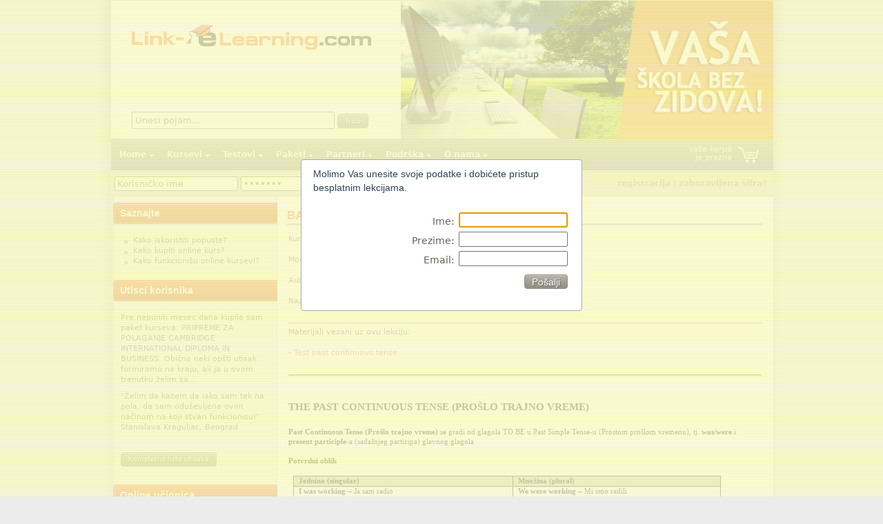

--- FILE ---
content_type: text/html; charset=UTF-8
request_url: https://www.link-elearning.com/lekcija-Past-Continuous-Tense_335
body_size: 10420
content:
<!DOCTYPE html PUBLIC "-//W3C//DTD XHTML 1.0 Transitional//EN" "http://www.w3.org/TR/xhtml1/DTD/xhtml1-transitional.dtd">
<html xmlns="http://www.w3.org/1999/xhtml">
<head>
<meta http-equiv="Content-Type" content="text/html; charset=utf-8" />
<title>Past Continuous Tense | - Pre-Intermediate</title>
<meta name="keywords" content="eLearning,kursevi engleskog,testovi engleskog,Microsoft kursevi,učenje na daljinu,kurs menadžmenta,kurs marketinga,kurs programianja,sertifikat,microsoft,kurs racunara,kurs računara,programiranje,mcsa,corel,photoshop,word,excel,online kursevi,online kurs,microsoft ispit,microsoft ispiti,microsoft kurs,web dizajn,engleski jezik,finansijski menadžment,IT menadžer,Internet programer,kurs elektronskog poslovanja" />
<meta name="description" content="&nbsp; THE PAST CONTINUOUS TENSE (PROŠLO TRAJNO VREME) &nbsp; Past Continuous Tense (Prošlo trajno vreme) se gradi od glagola TO BE u Past Simple Tense-u (Prostom prošlom vremenu), tj. was/were i present participle-a (sadašnjeg participa) glavnog glagola &nbsp; Potvrdni oblik &nbsp; Jednina (singular) Množina (plural) I was working – Ja sam radio We were working – Mi smo radili You were working – Ti si radio You were working – Vi ste radili He was working – On je radio She was working – Ona je radila&#8230;" />
<meta name="robots" content="index,follow" />
<link rel="stylesheet" type="text/css" href="https://www.link-elearning.com/site//application/views/elearning/style/htmlElementi.css"/>
<link rel="stylesheet" type="text/css" href="https://www.link-elearning.com/site//application/views/elearning/style/raspored.css"/>
<link rel="stylesheet" type="text/css" href="https://www.link-elearning.com/site//application/views/elearning/style/stilovi.css"/>
<link rel="stylesheet" type="text/css" href="https://www.link-elearning.com/site//application/views/elearning/style/menu.css"/>
<link rel="stylesheet" type="text/css" href="https://www.link-elearning.com/site//application/views/elearning/style/kursevi.css"/>
<link rel="stylesheet" type="text/css" href="https://www.link-elearning.com/site//application/views/elearning/style/tipsy.css"/>

		
		<link rel="stylesheet" href="https://www.link-elearning.com/site/public//style/jquery-ui/hot-sneaks/jquery-ui.css" type="text/css" media="screen" charset="utf-8" />
		
		<script src="https://www.link-elearning.com/site/public//javascript/jquery.js" type="text/javascript"></script>
		<script src="https://www.link-elearning.com/site/public//javascript/jwplayer.js" type="text/javascript"></script>
		<script src="https://www.link-elearning.com/site/public//javascript/jquery-ui.js" type="text/javascript"></script>
			<script src="https://www.link-elearning.com/site/application/views/elearning/javascript/jquery.form.js" type="text/javascript"></script>
		<script src="https://www.link-elearning.com/site/application/views/elearning/javascript/jquery.metadata.js" type="text/javascript"></script>
		<script src="https://www.link-elearning.com/site/application/views/elearning/javascript/jquery.validate.js" type="text/javascript"></script>
		<script src="https://www.link-elearning.com/site/application/views/elearning/javascript/sitelib.js" type="text/javascript"></script>
		<script src="https://www.link-elearning.com/site/application/views/elearning/javascript/jtip.js" type="text/javascript"></script>
		
	<script src="https://www.link-elearning.com/site/public//javascript/jquery.defaultText.js" type="text/javascript"></script>
	<link rel="stylesheet" type="text/css" href="https://www.link-elearning.com/site//application/views/elearning/style/redizajn.css"/>
</head><body>
	<div id="osnovni">
    	<div id="osnovni2" class="row">
        	<div id="sadrzaj" class="container">

            	<div id="header">
		                <div id="nosacLogoPretraga">
		                    	<div id="logo">
		           	    			<a href="#"><img src="https://www.link-elearning.com/site//application/views/elearning/images/logo.png" width="347" height="36" alt="Link eLearning" /></a>
		                    	</div>
		                    	<div id="naprednaPretraga">
		                    	<form action="https://www.link-elearning.com/site/search/" method="post">
	   <input type="text" id="pretraga-main" onfocus="if(this.value=='Unesi pojam...') this.value='';" onblur="if(this.value=='') this.value='';" value="Unesi pojam..." style="width:285px;height:19px;font-size:13px;color:#6B6059;;padding-left:3px;" name="tosearch" />
	   <input type="submit" class="dugme"  onclick="return proveriRec()" value="Traži">
</form>
<script type="text/javascript">
function proveriRec(){
	var keyword = document.getElementById('pretraga-main').value;
	if(keyword == "" || keyword == "Unesi pojam..."){ alert('Unesite pojam za pretragu'); return false; }
    return true;  
}
</script>
		                  			                    	</div>
		                    </div><!-- kraj nosac logo pretraga -->
	                    <div id="baner">
	                    <img src="https://www.link-elearning.com/site/media/baneri/Baner2.jpg" alt="LINK e-learning baner" title="LINK e-learning baner" />
	                    </div>
                </div><!-- kraj #header -->

                <div id="menu">
                	<div id="korpa">
                    	                    	Vaša korpa<br />je prazna                    	                    </div>
                    <ul id="nav" class="dropdown dropdown-horizontal">
						                <li> <span class="dir">                                
                  
                 
                 <!-- Ovdje prikazuje link ako je externi ili na stranicu -->
                                          <a href="https://www.link-elearning.com/site/home" target="_self">  
                
                                  <!-- kraj  -->
                 
                Home                	</a>
                	
                
                </span>                	
                	
                	
                                	                	<ul >
						                <li>                                 
                  
                 
                 <!-- Ovdje prikazuje link ako je externi ili na stranicu -->
                                          <a href="https://www.link-elearning.com/site/sertifikati-1" target="_self">  
                
                                  <!-- kraj  -->
                 
                Sertifikati                	</a>
                	
                
                                	
                	
                	
                                	                
               
                        </li>
      
                        <li>                                 
                  
                 
                 <!-- Ovdje prikazuje link ako je externi ili na stranicu -->
                                             <a href="https://www.link-elearning.com/site/cart/registracija" target="_self"> 
                
                                  <!-- kraj  -->
                 
                Registracija korisnika                	</a>
                	
                
                                	
                	
                	
                                	                
               
                        </li>
      
                        <li>                                 
                  
                 
                 <!-- Ovdje prikazuje link ako je externi ili na stranicu -->
                                             <a href="/dls/" target="_self"> 
                
                                  <!-- kraj  -->
                 
                DLS Platforma                	</a>
                	
                
                                	
                	
                	
                                	                
               
                        </li>
      
        </ul>
                	                
               
                        </li>
      
                        <li> <span class="dir">                                
                  
                 
                 <!-- Ovdje prikazuje link ako je externi ili na stranicu -->
                                             <a href="https://www.link-elearning.com/site/cart/" target="_self"> 
                
                                  <!-- kraj  -->
                 
                Kursevi                	</a>
                	
                
                </span>                	
                	
                	
                                	                	<ul >
						                <li>                                 
                  
                 
                 <!-- Ovdje prikazuje link ako je externi ili na stranicu -->
                                             <a href="https://www.link-elearning.com/site/cart/index/engleski" target="_self"> 
                
                                  <!-- kraj  -->
                 
                Engleski jezik                	</a>
                	
                
                                	
                	
                	
                                	                
               
                        </li>
      
                        <li>                                 
                  
                 
                 <!-- Ovdje prikazuje link ako je externi ili na stranicu -->
                                             <a href="https://www.link-elearning.com/site/cart/index/biznis-kursevi" target="_self"> 
                
                                  <!-- kraj  -->
                 
                Poslovni kursevi                	</a>
                	
                
                                	
                	
                	
                                	                
               
                        </li>
      
                        <li>                                 
                  
                 
                 <!-- Ovdje prikazuje link ako je externi ili na stranicu -->
                                             <a href="https://www.link-elearning.com/site/cart/index/ecdl" target="_self"> 
                
                                  <!-- kraj  -->
                 
                ECDL                	</a>
                	
                
                                	
                	
                	
                                	                
               
                        </li>
      
                        <li>                                 
                  
                 
                 <!-- Ovdje prikazuje link ako je externi ili na stranicu -->
                                             <a href="https://www.link-elearning.com/site/cart/index/kursevi-po-microsoft-programu" target="_self"> 
                
                                  <!-- kraj  -->
                 
                MS Program                	</a>
                	
                
                                	
                	
                	
                                	                
               
                        </li>
      
                        <li>                                 
                  
                 
                 <!-- Ovdje prikazuje link ako je externi ili na stranicu -->
                                             <a href="https://www.link-elearning.com/site/cart/index/racunarske-tehnologije" target="_self"> 
                
                                  <!-- kraj  -->
                 
                Računari                	</a>
                	
                
                                	
                	
                	
                                	                
               
                        </li>
      
                        <li>                                 
                  
                 
                 <!-- Ovdje prikazuje link ako je externi ili na stranicu -->
                                             <a href="https://www.link-elearning.com/site/cart/index/41" target="_self"> 
                
                                  <!-- kraj  -->
                 
                Programiranje                	</a>
                	
                
                                	
                	
                	
                                	                
               
                        </li>
      
        </ul>
                	                
               
                        </li>
      
                        <li> <span class="dir">                                
                  
                 
                 <!-- Ovdje prikazuje link ako je externi ili na stranicu -->
                                             <a href="https://www.link-elearning.com/site/cart/index/testovi/" target="_self"> 
                
                                  <!-- kraj  -->
                 
                Testovi                	</a>
                	
                
                </span>                	
                	
                	
                                	                	<ul >
						                <li>                                 
                  
                 
                 <!-- Ovdje prikazuje link ako je externi ili na stranicu -->
                                             <a href="https://www.link-elearning.com/site/cart/index/10" target="_self"> 
                
                                  <!-- kraj  -->
                 
                Engleski jezik                	</a>
                	
                
                                	
                	
                	
                                	                
               
                        </li>
      
                        <li>                                 
                  
                 
                 <!-- Ovdje prikazuje link ako je externi ili na stranicu -->
                                             <a href="https://www.link-elearning.com/site/cart/index/11" target="_self"> 
                
                                  <!-- kraj  -->
                 
                Menadžment                	</a>
                	
                
                                	
                	
                	
                                	                
               
                        </li>
      
                        <li>                                 
                  
                 
                 <!-- Ovdje prikazuje link ako je externi ili na stranicu -->
                                             <a href="https://www.link-elearning.com/site/cart/index/13" target="_self"> 
                
                                  <!-- kraj  -->
                 
                IT                	</a>
                	
                
                                	
                	
                	
                                	                
               
                        </li>
      
                        <li>                                 
                  
                 
                 <!-- Ovdje prikazuje link ako je externi ili na stranicu -->
                                             <a href="https://www.link-elearning.com/site/cart/index/7" target="_self"> 
                
                                  <!-- kraj  -->
                 
                Matematika                	</a>
                	
                
                                	
                	
                	
                                	                
               
                        </li>
      
                        <li>                                 
                  
                 
                 <!-- Ovdje prikazuje link ako je externi ili na stranicu -->
                                             <a href="https://www.link-elearning.com/site/cart/index/programiranje" target="_self"> 
                
                                  <!-- kraj  -->
                 
                Programiranje                	</a>
                	
                
                                	
                	
                	
                                	                
               
                        </li>
      
        </ul>
                	                
               
                        </li>
      
                        <li> <span class="dir">                                
                  
                 
                 <!-- Ovdje prikazuje link ako je externi ili na stranicu -->
                                             <a href="https://www.link-elearning.com/site/cart/productpackage" target="_self"> 
                
                                  <!-- kraj  -->
                 
                Paketi                	</a>
                	
                
                </span>                	
                	
                	
                                	                	<ul >
						                <li>                                 
                  
                 
                 <!-- Ovdje prikazuje link ako je externi ili na stranicu -->
                                             <a href="https://www.link-elearning.com/site/cart/productpackage#products-package-228" target="_self"> 
                
                                  <!-- kraj  -->
                 
                Poslovni paket za obuku prodavaca                	</a>
                	
                
                                	
                	
                	
                                	                
               
                        </li>
      
                        <li>                                 
                  
                 
                 <!-- Ovdje prikazuje link ako je externi ili na stranicu -->
                                             <a href="https://www.link-elearning.com/site/cart/productpackage#products-package-229" target="_self"> 
                
                                  <!-- kraj  -->
                 
                PC serviser/administrator                	</a>
                	
                
                                	
                	
                	
                                	                
               
                        </li>
      
                        <li>                                 
                  
                 
                 <!-- Ovdje prikazuje link ako je externi ili na stranicu -->
                                             <a href="https://www.link-elearning.com/site/cart/productpackage#products-package-233" target="_self"> 
                
                                  <!-- kraj  -->
                 
                Grafički dizajn                	</a>
                	
                
                                	
                	
                	
                                	                
               
                        </li>
      
                        <li>                                 
                  
                 
                 <!-- Ovdje prikazuje link ako je externi ili na stranicu -->
                                             <a href="https://www.link-elearning.com/site/cart/productpackage#products-package-234" target="_self"> 
                
                                  <!-- kraj  -->
                 
                Efektivne poslovne veštine                	</a>
                	
                
                                	
                	
                	
                                	                
               
                        </li>
      
                        <li>                                 
                  
                 
                 <!-- Ovdje prikazuje link ako je externi ili na stranicu -->
                                             <a href="https://www.link-elearning.com/site/cart/productpackage#products-package-236" target="_self"> 
                
                                  <!-- kraj  -->
                 
                Web dizajn                	</a>
                	
                
                                	
                	
                	
                                	                
               
                        </li>
      
                        <li>                                 
                  
                 
                 <!-- Ovdje prikazuje link ako je externi ili na stranicu -->
                                             <a href="https://www.link-elearning.com/site/cart/productpackage#products-package-237" target="_self"> 
                
                                  <!-- kraj  -->
                 
                Engleski jezik                	</a>
                	
                
                                	
                	
                	
                                	                
               
                        </li>
      
                        <li>                                 
                  
                 
                 <!-- Ovdje prikazuje link ako je externi ili na stranicu -->
                                             <a href="https://www.link-elearning.com/site/cart/productpackage#products-package-238" target="_self"> 
                
                                  <!-- kraj  -->
                 
                Adobe CS4 paket                	</a>
                	
                
                                	
                	
                	
                                	                
               
                        </li>
      
                        <li>                                 
                  
                 
                 <!-- Ovdje prikazuje link ako je externi ili na stranicu -->
                                             <a href="https://www.link-elearning.com/site/cart/productpackage#products-package-239" target="_self"> 
                
                                  <!-- kraj  -->
                 
                Poslovni asistent/sekretar                	</a>
                	
                
                                	
                	
                	
                                	                
               
                        </li>
      
                        <li>                                 
                  
                 
                 <!-- Ovdje prikazuje link ako je externi ili na stranicu -->
                                             <a href="https://www.link-elearning.com/site/cart/productpackage#products-package-241" target="_self"> 
                
                                  <!-- kraj  -->
                 
                ECDL Start                	</a>
                	
                
                                	
                	
                	
                                	                
               
                        </li>
      
                        <li>                                 
                  
                 
                 <!-- Ovdje prikazuje link ako je externi ili na stranicu -->
                                             <a href="https://www.link-elearning.com/site/cart/productpackage#products-package-242" target="_self"> 
                
                                  <!-- kraj  -->
                 
                ECDL Core                	</a>
                	
                
                                	
                	
                	
                                	                
               
                        </li>
      
                        <li>                                 
                  
                 
                 <!-- Ovdje prikazuje link ako je externi ili na stranicu -->
                                             <a href="https://www.link-elearning.com/site/cart/productpackage#products-package-243" target="_self"> 
                
                                  <!-- kraj  -->
                 
                Operater na računaru                	</a>
                	
                
                                	
                	
                	
                                	                
               
                        </li>
      
                        <li>                                 
                  
                 
                 <!-- Ovdje prikazuje link ako je externi ili na stranicu -->
                                             <a href="https://www.link-elearning.com/site/cart/productpackage#products-package-244" target="_self"> 
                
                                  <!-- kraj  -->
                 
                Obuka za preduzetnike                	</a>
                	
                
                                	
                	
                	
                                	                
               
                        </li>
      
                        <li>                                 
                  
                 
                 <!-- Ovdje prikazuje link ako je externi ili na stranicu -->
                                             <a href="https://www.link-elearning.com/site/cart/productpackage#products-package-245" target="_self"> 
                
                                  <!-- kraj  -->
                 
                Poslovni paket                	</a>
                	
                
                                	
                	
                	
                                	                
               
                        </li>
      
                        <li>                                 
                  
                 
                 <!-- Ovdje prikazuje link ako je externi ili na stranicu -->
                                             <a href="https://www.link-elearning.com/site/cart/productpackage#products-package-246" target="_self"> 
                
                                  <!-- kraj  -->
                 
                Web programiranje                	</a>
                	
                
                                	
                	
                	
                                	                
               
                        </li>
      
        </ul>
                	                
               
                        </li>
      
                        <li> <span class="dir">                                
                  
                 
                 <!-- Ovdje prikazuje link ako je externi ili na stranicu -->
                                          <a href="https://www.link-elearning.com/site/partneri" target="_self">  
                
                                  <!-- kraj  -->
                 
                Partneri                	</a>
                	
                
                </span>                	
                	
                	
                                	                	<ul >
						                <li>                                 
                  
                 
                 <!-- Ovdje prikazuje link ako je externi ili na stranicu -->
                                          <a href="https://www.link-elearning.com/site/korporativni-korisnici" target="_self">  
                
                                  <!-- kraj  -->
                 
                Korporativni korisnici                	</a>
                	
                
                                	
                	
                	
                                	                
               
                        </li>
      
                        <li>                                 
                  
                 
                 <!-- Ovdje prikazuje link ako je externi ili na stranicu -->
                                          <a href="https://www.link-elearning.com/site/edukativne-ustanove" target="_self">  
                
                                  <!-- kraj  -->
                 
                Edukativne ustanove                	</a>
                	
                
                                	
                	
                	
                                	                
               
                        </li>
      
        </ul>
                	                
               
                        </li>
      
                        <li> <span class="dir">                                
                  
                 
                 <!-- Ovdje prikazuje link ako je externi ili na stranicu -->
                                          <a href="https://www.link-elearning.com/site/kontakt" target="_self">  
                
                                  <!-- kraj  -->
                 
                Podrška                	</a>
                	
                
                </span>                	
                	
                	
                                	                	<ul >
						                <li>                                 
                  
                 
                 <!-- Ovdje prikazuje link ako je externi ili na stranicu -->
                                          <a href="https://www.link-elearning.com/site/uputstva" target="_self">  
                
                                  <!-- kraj  -->
                 
                Uputstva za korišćenje                	</a>
                	
                
                                	
                	
                	
                                	                
               
                        </li>
      
                        <li>                                 
                  
                 
                 <!-- Ovdje prikazuje link ako je externi ili na stranicu -->
                                          <a href="https://www.link-elearning.com/site/kontakt" target="_self">  
                
                                  <!-- kraj  -->
                 
                Pošaljite poruku                	</a>
                	
                
                                	
                	
                	
                                	                
               
                        </li>
      
                        <li>                                 
                  
                 
                 <!-- Ovdje prikazuje link ako je externi ili na stranicu -->
                                          <a href="https://www.link-elearning.com/site/faq" target="_self">  
                
                                  <!-- kraj  -->
                 
                FAQ                	</a>
                	
                
                                	
                	
                	
                                	                
               
                        </li>
      
        </ul>
                	                
               
                        </li>
      
                        <li> <span class="dir">                                
                  
                 
                 <!-- Ovdje prikazuje link ako je externi ili na stranicu -->
                                          <a href="https://www.link-elearning.com/site/o_nama" target="_self">  
                
                                  <!-- kraj  -->
                 
                O nama                	</a>
                	
                
                </span>                	
                	
                	
                                	                	<ul >
						                <li>                                 
                  
                 
                 <!-- Ovdje prikazuje link ako je externi ili na stranicu -->
                                          <a href="https://www.link-elearning.com/site/e-learning" target="_self">  
                
                                  <!-- kraj  -->
                 
                Šta je e-Learning?                	</a>
                	
                
                                	
                	
                	
                                	                
               
                        </li>
      
                        <li>                                 
                  
                 
                 <!-- Ovdje prikazuje link ako je externi ili na stranicu -->
                                          <a href="https://www.link-elearning.com/site/link-dls" target="_self">  
                
                                  <!-- kraj  -->
                 
                Edukativni softveri                	</a>
                	
                
                                	
                	
                	
                                	                
               
                        </li>
      
                        <li>                                 
                  
                 
                 <!-- Ovdje prikazuje link ako je externi ili na stranicu -->
                                          <a href="https://www.link-elearning.com/site/iskustva-korisnika" target="_self">  
                
                                  <!-- kraj  -->
                 
                Iskustva korisnika                	</a>
                	
                
                                	
                	
                	
                                	                
               
                        </li>
      
                        <li>                                 
                  
                 
                 <!-- Ovdje prikazuje link ako je externi ili na stranicu -->
                                          <a href="https://www.link-elearning.com/site/statistika-logovanja-korisnika" target="_self">  
                
                                  <!-- kraj  -->
                 
                Statistika logovanja korisnika                	</a>
                	
                
                                	
                	
                	
                                	                
               
                        </li>
      
                        <li>                                 
                  
                 
                 <!-- Ovdje prikazuje link ako je externi ili na stranicu -->
                                          <a href="https://www.link-elearning.com/site/benefit-program" target="_self">  
                
                                  <!-- kraj  -->
                 
                Benefit program                	</a>
                	
                
                                	
                	
                	
                                	                
               
                        </li>
      
                        <li>                                 
                  
                 
                 <!-- Ovdje prikazuje link ako je externi ili na stranicu -->
                                          <a href="https://www.link-elearning.com/site/garancija" target="_self">  
                
                                  <!-- kraj  -->
                 
                Garancija                	</a>
                	
                
                                	
                	
                	
                                	                
               
                        </li>
      
                        <li>                                 
                  
                 
                 <!-- Ovdje prikazuje link ako je externi ili na stranicu -->
                                          <a href="https://www.link-elearning.com/site/kontakt" target="_self">  
                
                                  <!-- kraj  -->
                 
                Kontakt                	</a>
                	
                
                                	
                	
                	
                                	                
               
                        </li>
      
        </ul>
                	                
               
                        </li>
      
        </ul>
                </div><!-- kraj #menu -->

                <div id="prijava">
                	<div id="prijavaForma">
<form name="cart_login_widget" id="cart_login_widget" action="" method="post">
	<div id="loginFormaSpolja">
	  <input type="text" onfocus="if(this.value=='Korisničko ime') this.value='';" onblur="if(this.value=='') this.value='';" value="Korisničko ime" name="cart_login_username"  class="cleardefault">
      <input type="password"  onfocus="if(this.value=='Lozinka') this.value='';" onblur="if(this.value=='') this.value='';"  value="Lozinka" name = "cart_login_password" class="cleardefault">
      <input type="submit" value="Prijava" class="dugme" name ="cart_login_submit"/>
    </div>
	      <div id="loginUpozorenje">
			      	      </div>
	      <div id="loginPomocniSpolja">
                <span class="loginPomocni">&nbsp;&nbsp;&nbsp;<a href="https://www.link-elearning.com/site/cart/registracija"><strong>registracija</strong></a> | <a href="https://www.link-elearning.com/site/cart/resetPassword"><strong>zaboravljena šifra?</strong></a></span>
          </div>
</form>
</div><!-- kraj prijava forma-->                </div><!-- kraj prijava-->

                <div id="centralni">

                	<div id="sidebarLevi"  class="col-md-3">
                		<div class="sidebarBlock">
	<div class="sidebarLeviNaslov">
		<h3>Saznajte</h3>
	</div><!-- kraj #sidebarLeviNaslov -->
	<div class="sidebarUnutrasnji">
		<ul><li><a href=https://www.link-elearning.com/site/kako-iskoristiti-popuste>Kako iskoristiti popuste?</a></li><li><a href=https://www.link-elearning.com/site/kako-kupiti-online-kurs>Kako kupiti online kurs?</a></li><li><a href=https://www.link-elearning.com/site/kako-funkcionisu-online-kursevi>Kako funkcionišu online kursevi?</a></li></ul>	</div><!-- kraj #sidebarUnutrasnji -->
</div><div class="sidebarBlock">
	<div class="sidebarLeviNaslov">
		<h3>Utisci korisnika</h3>
	</div><!-- kraj #sidebarLeviNaslov -->
	<div class="sidebarUnutrasnji">
		<p>Pre nepunih mesec dana kupila sam paket kurseva: PRIPREME ZA POLAGANJE CAMBRIDGE INTERNATIONAL DIPLOMA IN BUSINESS. Obično neki op&scaron;ti utisak formiramo na kraju, ali ja u ovom trenutku želim sa&#8230;</p><p>"Želim da kazem da iako sam tek na pola, da sam odu&scaron;evljena ovim načinom na koji stvari funkcionisu!"
Stanislava Kraguljac, Beograd</p>		<br />
		<p><a class="adugme" href="https://www.link-elearning.com/site/iskustva-korisnika">Kompletna lista utisaka</a></p>
	</div><!-- kraj #sidebarUnutrasnji -->
</div><div class="sidebarBlock">
	<div class="sidebarLeviNaslov">
		<h3>Online učionica</h3>
	</div><!-- kraj #sidebarLeviNaslov -->
	<div class="sidebarUnutrasnji">
		<ul><li><a href=https://www.link-elearning.com/site/ps4>Video lekcija - Adobe Photoshop CS4</a></li><li><a href=https://www.link-elearning.com/site/dw4>Video lekcija - Adobe Dreamweaver CS4</a></li><li><a href=https://www.link-elearning.com/site/php>Video lekcija - PHP programiranje</a></li></ul>		<p><a class="adugme" href="https://www.link-elearning.com/site/video-lekcije">Ostale multimedijalne prezentacije&gt;&gt;&gt;</a></p>
	</div><!-- kraj #sidebarUnutrasnji -->
</div><div class="sidebarBlock">
	<div class="sidebarLeviNaslov">
		<h3>Testiranje online</h3>
	</div><!-- kraj #sidebarLeviNaslov -->
	<div class="sidebarUnutrasnji">
		<p><p><a href="https://www.link-elearning.com/linkdl/tls/testPocetak.php?testID=1204&amp;iVrstaTesta=3"></a></p>
<h3><a target="_blank" href="https://www.link-elearning.com/linkdl/tls/testPocetak.php?testID=1204&amp;iVrstaTesta=3">Arhitektura računara</a></h3>
<p>Za one koji žele da znaju vi&scaron;e.</p></p><p><h3><a target="_blank" href="https://www.link-elearning.com/linkdl/tls/testPocetak.php?testID=1203&amp;iVrstaTesta=3">Windows OS</a></h3>
<p>Ovo bi svakako trebalo da probate.</p></p><p><h3><a target="_blank" href="https://www.link-elearning.com/linkdl/tls/testPocetak.php?testID=1494&amp;iVrstaTesta=3">Odnosi s javno&scaron;ću</a></h3>
<p>Koliko znate PR?</p></p>		<p><a class="adugme" href="https://www.link-elearning.com/site/online-testovi">Pogledajte još neke od testova</a></p>
	</div><!-- kraj #sidebarUnutrasnji -->
</div><div class="sidebarBlock">
	<div class="sidebarLeviNaslov"><h3>Newsletter</h3></div>
	<div class="sidebarUnutrasnji">
	<p>Ukoliko želite da Vas redovno obaveštavamo o novostima sa Link eLearning sajta prijavite se na našu newsletter listu.</p>
										<script type="text/javascript">
				$(document).ready(function() {
					$(".submit").click(function() {
						btn_id = $(this).attr("id");
						ime = $(".ime_" + btn_id).val();
						prezime = $(".prezime_" + btn_id).val();
						email = $(".email_" + btn_id).val();
						newslista = $(".newslista_" + btn_id).val();
						interspireID = $(".interspire_" + btn_id).val();
		
						if(ime == "") {
							alert("Morate uneti ime!");
							return;
						}
		
						if(prezime == "") {
							alert("Morate uneti prezime!");
							return;
						}
						
						var filter = /^([a-zA-Z0-9_.-])+@(([a-zA-Z0-9-])+.)+([a-zA-Z0-9]{2,4})+$/;
						if (!filter.test(email)) {
							alert("Morate uneti ispravan email!");
							return;
						}	
		
						$("#frm_" + btn_id).html('<div style="width: 16px; margin: 0px auto 0px auto; "><img src="https://www.link-elearning.com/site/application/views/default/images/ajax_circle.gif" /></div>');
						
						$.ajax({
							type: "POST",
							url: "https://www.link-elearning.com/site/newsletter/newsletterprikaz/add",
							data: "ime=" + ime + "&prezime=" + prezime + "&email=" + email + "&newslista=" + newslista + "&interspireID=" + interspireID,
							success: function(msg){
								$("#frm_" + btn_id).html(msg);
							}
						});
					});
				});
			</script>
				
		<form id="frm_103123">
			Ime:<br />
			<input type="text" name="Ime" class="ime_103123 tekst" /><br />
			Prezime:<br />
			<input type="text" name="Prezime" class="prezime_103123 tekst" /><br />
			Email:<br />
			<input type="text" name="Email" class="email_103123 tekst" /><br />
			<input type="button" name="submit" class="submit dugme" id="103123" value="Prijavi se" />
			<input type="hidden" name="Newslista" class="newslista_103123" value="1" />
			<input type="hidden" name="interspireID" class="interspire_103123" value="40" />
		</form><br />
			</div>
</div>
<div class="sidebarBlock">
	<div class="sidebarLeviNaslov">
		<h3>Anketa</h3>
	</div>
	<div class="sidebarUnutrasnji">
					
		<!-- Ankete -->
															<script language="javascript">
						function vote() {
							val = $('input[name=odgovor]:checked').val()
							$.ajax({
							   type: "POST",
							   url: "https://www.link-elearning.com/site/anketa/ajaxVote/5/" + val,
							   success: function(msg){
								   
								   $('#anketa').load("https://www.link-elearning.com/site/anketa/index/5/izbor/");
							   }
							 });					
						}
					</script>
					
					<div class='menubox' id="anketa">
						<p>Kako ocenjujete svoje trenutno znanje engleskog jezika?</p>
						<p></p>
												<ul style="list-style: none;">
													<li><input checked type="radio" name="odgovor" value="16" />početni nivo</li>
													<li><input  type="radio" name="odgovor" value="17" />srednji nivo</li>
													<li><input  type="radio" name="odgovor" value="18" />napredni nivo</li>
													<li><input  type="radio" name="odgovor" value="19" />govorim engleski jezik kao maternji</li>
												</ul>
						<input type="button" class="dugme" value="Glasaj" name="vote" id="btnVote" onclick="vote();" /><br />
					</div>
										<a class="adugme" href="https://www.link-elearning.com/site/anketa/archive/">Arhiva anketa</a>					
					<!-- Kraj ankete --><br />
		
			</div>
</div>
                  	</div><!-- kraj #sidebarLevi -->

                    <div id="glavni" style="border-right: none; width: 718px; float: left;"  class="col-md-9">
                      <div class="glavniStavka" style="padding: 10px 14px; border: none;">
                      	<h1>BAZA ZNANJA</h1>
<hr class="narandzasto" />
<table width="100%">
	<tr>
		<td>
			<div style="padding-left=20px; padding-right=30px; border=1px solid #FFE19C;">
				<p>Kurs: <strong><a href="https://www.link-elearning.com/kurs---Pre-Intermediate_6_" title="Pregled Kursa">- Pre-Intermediate</a></strong><br /><br />
				Modul: <strong>Past Continuous Tense</strong><br /><br />
				Autor: <i>prof. Gordana Matorkić</i><br /><br />
				Naziv jedinice: <strong>Past Continuous Tense</strong><br /><br />
									<hr color="#F97312" size="1" />Materijali vezani uz ovu lekciju:<br /><br />
					 - <a href='http://www.link-elearning.com/linkdl/tls/testPocetak.php?testID=1119&iVrstaTesta=2&cs=3a15c7d0bbe60300a39f76f8a5ba6896&hSajt=2a304a1348456ccd2234cd71a81bd338' onClick="noviprozor=window.open('','Test','width=780,height=540,resizable=yes,scrollbars=yes');noviprozor.focus();" target="Test" title='Test past continuous tense'>Test past continuous tense</a><br><br>								</p>
				<hr color="#F97312" size="2" /><br />
				<P class=MsoNormal style="MARGIN: 0cm 0cm 0pt; mso-pagination: none; mso-hyphenate: none"><B style="mso-bidi-font-weight: normal"><SPAN lang=SR style="FONT-SIZE: 11pt; FONT-FAMILY: Verdana; mso-bidi-font-family: Arial"><FONT color=#000000></FONT></SPAN></B>&nbsp;</P>
<P class=MsoNormal style="MARGIN: 0cm 0cm 0pt; mso-pagination: none; mso-hyphenate: none"><B style="mso-bidi-font-weight: normal"><SPAN lang=SR style="FONT-SIZE: 11pt; FONT-FAMILY: Verdana; mso-bidi-font-family: Arial"><FONT color=#000000>THE PAST CONTINUOUS TENSE (PROŠLO TRAJNO VREME)<?xml:namespace prefix = o ns = "urn:schemas-microsoft-com:office:office" /><o:p></o:p></FONT></SPAN></B></P>
<P class=MsoNormal style="MARGIN: 0cm 0cm 0pt 18pt; mso-pagination: none; mso-hyphenate: none"><B style="mso-bidi-font-weight: normal"><SPAN lang=SR style="FONT-SIZE: 11pt; FONT-FAMILY: Verdana; mso-bidi-font-family: Arial"><o:p><FONT color=#000000>&nbsp;</FONT></o:p></SPAN></B></P>
<P class=MsoNormal style="MARGIN: 0cm 0cm 0pt"><FONT color=#000000><B style="mso-bidi-font-weight: normal"><SPAN lang=SR style="FONT-SIZE: 8pt; FONT-FAMILY: Verdana; mso-bidi-font-family: Arial">Past Continuous Tense (Pro</SPAN></B><B style="mso-bidi-font-weight: normal"><SPAN lang=SL style="FONT-SIZE: 8pt; FONT-FAMILY: Verdana; mso-bidi-font-family: Arial; mso-ansi-language: SL">šlo trajno vreme</SPAN></B><B style="mso-bidi-font-weight: normal"><SPAN lang=SR style="FONT-SIZE: 8pt; FONT-FAMILY: Verdana; mso-bidi-font-family: Arial">)</SPAN></B><SPAN lang=SR style="FONT-SIZE: 8pt; FONT-FAMILY: Verdana; mso-bidi-font-family: Arial"> se gradi od glagola TO BE u Past Simple Tense-u (Prostom prošlom vremenu), tj. <B style="mso-bidi-font-weight: normal">was/were</B> i <B style="mso-bidi-font-weight: normal">present participle</B>-a (sadašnjeg participa) glavnog glagola<o:p></o:p></SPAN></FONT></P>
<P class=MsoNormal style="MARGIN: 0cm 0cm 0pt"><SPAN lang=SR style="FONT-SIZE: 8pt; FONT-FAMILY: Verdana; mso-bidi-font-family: Arial"><o:p><FONT color=#000000>&nbsp;</FONT></o:p></SPAN></P>
<P class=MsoNormal style="MARGIN: 0cm 0cm 0pt"><B style="mso-bidi-font-weight: normal"><SPAN lang=SR style="FONT-SIZE: 8pt; FONT-FAMILY: Verdana; mso-bidi-font-family: Arial"><FONT color=#000000>Potvrdni oblik<o:p></o:p></FONT></SPAN></B></P>
<P class=MsoNormal style="MARGIN: 0cm 0cm 0pt"><B style="mso-bidi-font-weight: normal"><SPAN lang=SR style="FONT-SIZE: 8pt; FONT-FAMILY: Verdana; mso-bidi-font-family: Arial"><o:p><FONT color=#000000>&nbsp;</FONT></o:p></SPAN></B></P>
<TABLE class=MsoTableGrid style="BORDER-RIGHT: medium none; BORDER-TOP: medium none; MARGIN: auto auto auto 5.4pt; BORDER-LEFT: medium none; BORDER-BOTTOM: medium none; BORDER-COLLAPSE: collapse; mso-border-alt: solid windowtext .5pt; mso-yfti-tbllook: 480; mso-padding-alt: 0cm 5.4pt 0cm 5.4pt; mso-border-insideh: .5pt solid windowtext; mso-border-insidev: .5pt solid windowtext" cellSpacing=0 cellPadding=0 border=1>
<TBODY>
<TR style="mso-yfti-irow: 0">
<TD style="BORDER-RIGHT: windowtext 1pt solid; PADDING-RIGHT: 5.4pt; BORDER-TOP: windowtext 1pt solid; PADDING-LEFT: 5.4pt; BACKGROUND: silver; PADDING-BOTTOM: 0cm; BORDER-LEFT: windowtext 1pt solid; WIDTH: 8cm; PADDING-TOP: 0cm; BORDER-BOTTOM: windowtext 1pt solid; mso-border-alt: solid windowtext .5pt" vAlign=top width=302>
<P class=MsoNormal style="MARGIN: 0cm 0cm 0pt"><B style="mso-bidi-font-weight: normal"><SPAN lang=SR style="FONT-SIZE: 8pt; BACKGROUND: silver; FONT-FAMILY: Verdana; mso-bidi-font-family: Arial; mso-highlight: silver"><FONT color=#000000>Jednina (singular)<o:p></o:p></FONT></SPAN></B></P></TD>
<TD style="BORDER-RIGHT: windowtext 1pt solid; PADDING-RIGHT: 5.4pt; BORDER-TOP: windowtext 1pt solid; PADDING-LEFT: 5.4pt; BACKGROUND: silver; PADDING-BOTTOM: 0cm; BORDER-LEFT: #ece9d8; WIDTH: 214.2pt; PADDING-TOP: 0cm; BORDER-BOTTOM: windowtext 1pt solid; mso-border-alt: solid windowtext .5pt; mso-border-left-alt: solid windowtext .5pt" vAlign=top width=286>
<P class=MsoNormal style="MARGIN: 0cm 0cm 0pt"><FONT color=#000000><B style="mso-bidi-font-weight: normal"><SPAN lang=SR style="FONT-SIZE: 8pt; BACKGROUND: silver; FONT-FAMILY: Verdana; mso-bidi-font-family: Arial; mso-highlight: silver">Množina (plural)</SPAN></B><B style="mso-bidi-font-weight: normal"><SPAN lang=SR style="FONT-SIZE: 8pt; FONT-FAMILY: Verdana; mso-bidi-font-family: Arial"><o:p></o:p></SPAN></B></FONT></P></TD></TR>
<TR style="mso-yfti-irow: 1">
<TD style="BORDER-RIGHT: windowtext 1pt solid; PADDING-RIGHT: 5.4pt; BORDER-TOP: #ece9d8; PADDING-LEFT: 5.4pt; PADDING-BOTTOM: 0cm; BORDER-LEFT: windowtext 1pt solid; WIDTH: 8cm; PADDING-TOP: 0cm; BORDER-BOTTOM: windowtext 1pt solid; BACKGROUND-COLOR: transparent; mso-border-alt: solid windowtext .5pt; mso-border-top-alt: solid windowtext .5pt" vAlign=top width=302>
<P class=MsoNormal style="MARGIN: 0cm 0cm 0pt"><FONT color=#000000><B style="mso-bidi-font-weight: normal"><SPAN lang=SR style="FONT-SIZE: 8pt; FONT-FAMILY: Verdana; mso-bidi-font-family: Arial">I was working</SPAN></B><SPAN lang=SR style="FONT-SIZE: 8pt; FONT-FAMILY: Verdana; mso-bidi-font-family: Arial"> – Ja sam radio<o:p></o:p></SPAN></FONT></P></TD>
<TD style="BORDER-RIGHT: windowtext 1pt solid; PADDING-RIGHT: 5.4pt; BORDER-TOP: #ece9d8; PADDING-LEFT: 5.4pt; PADDING-BOTTOM: 0cm; BORDER-LEFT: #ece9d8; WIDTH: 214.2pt; PADDING-TOP: 0cm; BORDER-BOTTOM: windowtext 1pt solid; BACKGROUND-COLOR: transparent; mso-border-alt: solid windowtext .5pt; mso-border-left-alt: solid windowtext .5pt; mso-border-top-alt: solid windowtext .5pt" vAlign=top width=286>
<P class=MsoNormal style="MARGIN: 0cm 0cm 0pt"><FONT color=#000000><B style="mso-bidi-font-weight: normal"><SPAN lang=SR style="FONT-SIZE: 8pt; FONT-FAMILY: Verdana; mso-bidi-font-family: Arial">We were working</SPAN></B><SPAN lang=SR style="FONT-SIZE: 8pt; FONT-FAMILY: Verdana; mso-bidi-font-family: Arial"> – Mi smo radili<o:p></o:p></SPAN></FONT></P></TD></TR>
<TR style="mso-yfti-irow: 2">
<TD style="BORDER-RIGHT: windowtext 1pt solid; PADDING-RIGHT: 5.4pt; BORDER-TOP: #ece9d8; PADDING-LEFT: 5.4pt; PADDING-BOTTOM: 0cm; BORDER-LEFT: windowtext 1pt solid; WIDTH: 8cm; PADDING-TOP: 0cm; BORDER-BOTTOM: windowtext 1pt solid; BACKGROUND-COLOR: transparent; mso-border-alt: solid windowtext .5pt; mso-border-top-alt: solid windowtext .5pt" vAlign=top width=302>
<P class=MsoNormal style="MARGIN: 0cm 0cm 0pt"><FONT color=#000000><B style="mso-bidi-font-weight: normal"><SPAN lang=SR style="FONT-SIZE: 8pt; FONT-FAMILY: Verdana; mso-bidi-font-family: Arial">You were working</SPAN></B><SPAN lang=SR style="FONT-SIZE: 8pt; FONT-FAMILY: Verdana; mso-bidi-font-family: Arial"> – Ti si radio<o:p></o:p></SPAN></FONT></P></TD>
<TD style="BORDER-RIGHT: windowtext 1pt solid; PADDING-RIGHT: 5.4pt; BORDER-TOP: #ece9d8; PADDING-LEFT: 5.4pt; PADDING-BOTTOM: 0cm; BORDER-LEFT: #ece9d8; WIDTH: 214.2pt; PADDING-TOP: 0cm; BORDER-BOTTOM: windowtext 1pt solid; BACKGROUND-COLOR: transparent; mso-border-alt: solid windowtext .5pt; mso-border-left-alt: solid windowtext .5pt; mso-border-top-alt: solid windowtext .5pt" vAlign=top width=286>
<P class=MsoNormal style="MARGIN: 0cm 0cm 0pt"><FONT color=#000000><B style="mso-bidi-font-weight: normal"><SPAN lang=SR style="FONT-SIZE: 8pt; FONT-FAMILY: Verdana; mso-bidi-font-family: Arial">You were working</SPAN></B><SPAN lang=SR style="FONT-SIZE: 8pt; FONT-FAMILY: Verdana; mso-bidi-font-family: Arial"> – Vi ste radili<o:p></o:p></SPAN></FONT></P></TD></TR>
<TR style="mso-yfti-irow: 3; mso-yfti-lastrow: yes">
<TD style="BORDER-RIGHT: windowtext 1pt solid; PADDING-RIGHT: 5.4pt; BORDER-TOP: #ece9d8; PADDING-LEFT: 5.4pt; PADDING-BOTTOM: 0cm; BORDER-LEFT: windowtext 1pt solid; WIDTH: 8cm; PADDING-TOP: 0cm; BORDER-BOTTOM: windowtext 1pt solid; BACKGROUND-COLOR: transparent; mso-border-alt: solid windowtext .5pt; mso-border-top-alt: solid windowtext .5pt" vAlign=top width=302>
<P class=MsoNormal style="MARGIN: 0cm 0cm 0pt"><FONT color=#000000><B style="mso-bidi-font-weight: normal"><SPAN lang=SR style="FONT-SIZE: 8pt; FONT-FAMILY: Verdana; mso-bidi-font-family: Arial">He was working</SPAN></B><SPAN lang=SR style="FONT-SIZE: 8pt; FONT-FAMILY: Verdana; mso-bidi-font-family: Arial"> – On je radio<o:p></o:p></SPAN></FONT></P>
<P class=MsoNormal style="MARGIN: 0cm 0cm 0pt"><FONT color=#000000><B style="mso-bidi-font-weight: normal"><SPAN lang=SR style="FONT-SIZE: 8pt; FONT-FAMILY: Verdana; mso-bidi-font-family: Arial">She was working</SPAN></B><SPAN lang=SR style="FONT-SIZE: 8pt; FONT-FAMILY: Verdana; mso-bidi-font-family: Arial"> – Ona je radila<o:p></o:p></SPAN></FONT></P>
<P class=MsoNormal style="MARGIN: 0cm 0cm 0pt"><FONT color=#000000><B style="mso-bidi-font-weight: normal"><SPAN lang=SR style="FONT-SIZE: 8pt; FONT-FAMILY: Verdana; mso-bidi-font-family: Arial">It was working</SPAN></B><SPAN lang=SR style="FONT-SIZE: 8pt; FONT-FAMILY: Verdana; mso-bidi-font-family: Arial"> – Ono je radio<o:p></o:p></SPAN></FONT></P></TD>
<TD style="BORDER-RIGHT: windowtext 1pt solid; PADDING-RIGHT: 5.4pt; BORDER-TOP: #ece9d8; PADDING-LEFT: 5.4pt; PADDING-BOTTOM: 0cm; BORDER-LEFT: #ece9d8; WIDTH: 214.2pt; PADDING-TOP: 0cm; BORDER-BOTTOM: windowtext 1pt solid; BACKGROUND-COLOR: transparent; mso-border-alt: solid windowtext .5pt; mso-border-left-alt: solid windowtext .5pt; mso-border-top-alt: solid windowtext .5pt" vAlign=top width=286>
<P class=MsoNormal style="MARGIN: 0cm 0cm 0pt"><FONT color=#000000><B style="mso-bidi-font-weight: normal"><SPAN lang=SR style="FONT-SIZE: 8pt; FONT-FAMILY: Verdana; mso-bidi-font-family: Arial">They were working</SPAN></B><SPAN lang=SR style="FONT-SIZE: 8pt; FONT-FAMILY: Verdana; mso-bidi-font-family: Arial"> – Oni su radili<o:p></o:p></SPAN></FONT></P></TD></TR></TBODY></TABLE>
<P class=MsoNormal style="MARGIN: 0cm 0cm 0pt"><SPAN lang=SR style="FONT-SIZE: 8pt; FONT-FAMILY: Verdana; mso-bidi-font-family: Arial"><o:p><FONT color=#000000>&nbsp;</FONT></o:p></SPAN></P>
<P class=MsoNormal style="MARGIN: 0cm 0cm 0pt"><FONT color=#000000><B style="mso-bidi-font-weight: normal"><SPAN lang=SR style="FONT-SIZE: 8pt; FONT-FAMILY: Verdana; mso-bidi-font-family: Arial">Upitni oblik</SPAN></B><SPAN lang=SR style="FONT-SIZE: 8pt; FONT-FAMILY: Verdana; mso-bidi-font-family: Arial"> glagola u Past Continuous Tense-u (Prošlom trajnom vremenu) se gradi <B style="mso-bidi-font-weight: normal">inverzijom</B> (u odnosu na potvrdni oblik) <B style="mso-bidi-font-weight: normal">pomoćnog glagola TO BE</B> (u prošlom vremenu) <B style="mso-bidi-font-weight: normal">i lične zamenice.</B> <o:p></o:p></SPAN></FONT></P>
<P class=MsoNormal style="MARGIN: 0cm 0cm 0pt"><SPAN lang=SR style="FONT-SIZE: 8pt; FONT-FAMILY: Verdana; mso-bidi-font-family: Arial"><o:p><FONT color=#000000>&nbsp;</FONT></o:p></SPAN></P>
<P class=MsoNormal style="MARGIN: 0cm 0cm 0pt"><B style="mso-bidi-font-weight: normal"><SPAN lang=SR style="FONT-SIZE: 8pt; FONT-FAMILY: Verdana; mso-bidi-font-family: Arial"><FONT color=#000000>Upitni oblik – Yes/No questions<o:p></o:p></FONT></SPAN></B></P>
<P class=MsoNormal style="MARGIN: 0cm 0cm 0pt"><SPAN lang=SR style="FONT-SIZE: 8pt; FONT-FAMILY: Verdana; mso-bidi-font-family: Arial"><o:p><FONT color=#000000>&nbsp;</FONT></o:p></SPAN></P>
<TABLE class=MsoTableGrid style="BORDER-RIGHT: medium none; BORDER-TOP: medium none; MARGIN: auto auto auto 5.4pt; BORDER-LEFT: medium none; BORDER-BOTTOM: medium none; BORDER-COLLAPSE: collapse; mso-border-alt: solid windowtext .5pt; mso-yfti-tbllook: 480; mso-padding-alt: 0cm 5.4pt 0cm 5.4pt; mso-border-insideh: .5pt solid windowtext; mso-border-insidev: .5pt solid windowtext" cellSpacing=0 cellPadding=0 border=1>
<TBODY>
<TR style="mso-yfti-irow: 0">
<TD style="BORDER-RIGHT: windowtext 1pt solid; PADDING-RIGHT: 5.4pt; BORDER-TOP: windowtext 1pt solid; PADDING-LEFT: 5.4pt; BACKGROUND: silver; PADDING-BOTTOM: 0cm; BORDER-LEFT: windowtext 1pt solid; WIDTH: 8cm; PADDING-TOP: 0cm; BORDER-BOTTOM: windowtext 1pt solid; mso-border-alt: solid windowtext .5pt" vAlign=top width=302>
<P class=MsoNormal style="MARGIN: 0cm 0cm 0pt"><B style="mso-bidi-font-weight: normal"><SPAN lang=SR style="FONT-SIZE: 8pt; FONT-FAMILY: Verdana; mso-bidi-font-family: Arial"><FONT color=#000000>Jednina (singular) <o:p></o:p></FONT></SPAN></B></P></TD>
<TD style="BORDER-RIGHT: windowtext 1pt solid; PADDING-RIGHT: 5.4pt; BORDER-TOP: windowtext 1pt solid; PADDING-LEFT: 5.4pt; BACKGROUND: silver; PADDING-BOTTOM: 0cm; BORDER-LEFT: #ece9d8; WIDTH: 214.2pt; PADDING-TOP: 0cm; BORDER-BOTTOM: windowtext 1pt solid; mso-border-alt: solid windowtext .5pt; mso-border-left-alt: solid windowtext .5pt" vAlign=top width=286>
<P class=MsoNormal style="MARGIN: 0cm 0cm 0pt"><B style="mso-bidi-font-weight: normal"><SPAN lang=SR style="FONT-SIZE: 8pt; FONT-FAMILY: Verdana; mso-bidi-font-family: Arial"><FONT color=#000000>Množina (plural)<o:p></o:p></FONT></SPAN></B></P></TD></TR>
<TR style="mso-yfti-irow: 1">
<TD style="BORDER-RIGHT: windowtext 1pt solid; PADDING-RIGHT: 5.4pt; BORDER-TOP: #ece9d8; PADDING-LEFT: 5.4pt; PADDING-BOTTOM: 0cm; BORDER-LEFT: windowtext 1pt solid; WIDTH: 8cm; PADDING-TOP: 0cm; BORDER-BOTTOM: windowtext 1pt solid; BACKGROUND-COLOR: transparent; mso-border-alt: solid windowtext .5pt; mso-border-top-alt: solid windowtext .5pt" vAlign=top width=302>
<P class=MsoNormal style="MARGIN: 0cm 0cm 0pt"><FONT color=#000000><B style="mso-bidi-font-weight: normal"><SPAN lang=SR style="FONT-SIZE: 8pt; FONT-FAMILY: Verdana; mso-bidi-font-family: Arial">Was I working?</SPAN></B><SPAN lang=SR style="FONT-SIZE: 8pt; FONT-FAMILY: Verdana; mso-bidi-font-family: Arial"> – Da li sam ja radio?<o:p></o:p></SPAN></FONT></P></TD>
<TD style="BORDER-RIGHT: windowtext 1pt solid; PADDING-RIGHT: 5.4pt; BORDER-TOP: #ece9d8; PADDING-LEFT: 5.4pt; PADDING-BOTTOM: 0cm; BORDER-LEFT: #ece9d8; WIDTH: 214.2pt; PADDING-TOP: 0cm; BORDER-BOTTOM: windowtext 1pt solid; BACKGROUND-COLOR: transparent; mso-border-alt: solid windowtext .5pt; mso-border-left-alt: solid windowtext .5pt; mso-border-top-alt: solid windowtext .5pt" vAlign=top width=286>
<P class=MsoNormal style="MARGIN: 0cm 0cm 0pt"><FONT color=#000000><B style="mso-bidi-font-weight: normal"><SPAN lang=SR style="FONT-SIZE: 8pt; FONT-FAMILY: Verdana; mso-bidi-font-family: Arial">Were we working?</SPAN></B><SPAN lang=SR style="FONT-SIZE: 8pt; FONT-FAMILY: Verdana; mso-bidi-font-family: Arial"> – Da li smo mi radili?<o:p></o:p></SPAN></FONT></P></TD></TR>
<TR style="mso-yfti-irow: 2">
<TD style="BORDER-RIGHT: windowtext 1pt solid; PADDING-RIGHT: 5.4pt; BORDER-TOP: #ece9d8; PADDING-LEFT: 5.4pt; PADDING-BOTTOM: 0cm; BORDER-LEFT: windowtext 1pt solid; WIDTH: 8cm; PADDING-TOP: 0cm; BORDER-BOTTOM: windowtext 1pt solid; BACKGROUND-COLOR: transparent; mso-border-alt: solid windowtext .5pt; mso-border-top-alt: solid windowtext .5pt" vAlign=top width=302>
<P class=MsoNormal style="MARGIN: 0cm 0cm 0pt"><FONT color=#000000><B style="mso-bidi-font-weight: normal"><SPAN lang=SR style="FONT-SIZE: 8pt; FONT-FAMILY: Verdana; mso-bidi-font-family: Arial">Were you working?</SPAN></B><SPAN lang=SR style="FONT-SIZE: 8pt; FONT-FAMILY: Verdana; mso-bidi-font-family: Arial"> – Da li si ti radio?<o:p></o:p></SPAN></FONT></P></TD>
<TD style="BORDER-RIGHT: windowtext 1pt solid; PADDING-RIGHT: 5.4pt; BORDER-TOP: #ece9d8; PADDING-LEFT: 5.4pt; PADDING-BOTTOM: 0cm; BORDER-LEFT: #ece9d8; WIDTH: 214.2pt; PADDING-TOP: 0cm; BORDER-BOTTOM: windowtext 1pt solid; BACKGROUND-COLOR: transparent; mso-border-alt: solid windowtext .5pt; mso-border-left-alt: solid windowtext .5pt; mso-border-top-alt: solid windowtext .5pt" vAlign=top width=286>
<P class=MsoNormal style="MARGIN: 0cm 0cm 0pt"><FONT color=#000000><B style="mso-bidi-font-weight: normal"><SPAN lang=SR style="FONT-SIZE: 8pt; FONT-FAMILY: Verdana; mso-bidi-font-family: Arial">Were you working?</SPAN></B><SPAN lang=SR style="FONT-SIZE: 8pt; FONT-FAMILY: Verdana; mso-bidi-font-family: Arial"> – Da li ste vi radili?<o:p></o:p></SPAN></FONT></P></TD></TR>
<TR style="mso-yfti-irow: 3; mso-yfti-lastrow: yes">
<TD style="BORDER-RIGHT: windowtext 1pt solid; PADDING-RIGHT: 5.4pt; BORDER-TOP: #ece9d8; PADDING-LEFT: 5.4pt; PADDING-BOTTOM: 0cm; BORDER-LEFT: windowtext 1pt solid; WIDTH: 8cm; PADDING-TOP: 0cm; BORDER-BOTTOM: windowtext 1pt solid; BACKGROUND-COLOR: transparent; mso-border-alt: solid windowtext .5pt; mso-border-top-alt: solid windowtext .5pt" vAlign=top width=302>
<P class=MsoNormal style="MARGIN: 0cm 0cm 0pt"><FONT color=#000000><B style="mso-bidi-font-weight: normal"><SPAN lang=SR style="FONT-SIZE: 8pt; FONT-FAMILY: Verdana; mso-bidi-font-family: Arial">Was he working?</SPAN></B><SPAN lang=SR style="FONT-SIZE: 8pt; FONT-FAMILY: Verdana; mso-bidi-font-family: Arial"> – Da li je on radio?<o:p></o:p></SPAN></FONT></P>
<P class=MsoNormal style="MARGIN: 0cm 0cm 0pt"><FONT color=#000000><B style="mso-bidi-font-weight: normal"><SPAN lang=SR style="FONT-SIZE: 8pt; FONT-FAMILY: Verdana; mso-bidi-font-family: Arial">Was she working?</SPAN></B><SPAN lang=SR style="FONT-SIZE: 8pt; FONT-FAMILY: Verdana; mso-bidi-font-family: Arial"> – Da li je ona radila?<o:p></o:p></SPAN></FONT></P>
<P class=MsoNormal style="MARGIN: 0cm 0cm 0pt"><FONT color=#000000><B style="mso-bidi-font-weight: normal"><SPAN lang=SR style="FONT-SIZE: 8pt; FONT-FAMILY: Verdana; mso-bidi-font-family: Arial">Was it working?</SPAN></B><SPAN lang=SR style="FONT-SIZE: 8pt; FONT-FAMILY: Verdana; mso-bidi-font-family: Arial"> – Da li je ono radilo?<o:p></o:p></SPAN></FONT></P></TD>
<TD style="BORDER-RIGHT: windowtext 1pt solid; PADDING-RIGHT: 5.4pt; BORDER-TOP: #ece9d8; PADDING-LEFT: 5.4pt; PADDING-BOTTOM: 0cm; BORDER-LEFT: #ece9d8; WIDTH: 214.2pt; PADDING-TOP: 0cm; BORDER-BOTTOM: windowtext 1pt solid; BACKGROUND-COLOR: transparent; mso-border-alt: solid windowtext .5pt; mso-border-left-alt: solid windowtext .5pt; mso-border-top-alt: solid windowtext .5pt" vAlign=top width=286>
<P class=MsoNormal style="MARGIN: 0cm 0cm 0pt"><FONT color=#000000><B style="mso-bidi-font-weight: normal"><SPAN lang=SR style="FONT-SIZE: 8pt; FONT-FAMILY: Verdana; mso-bidi-font-family: Arial">Were they working</SPAN></B><SPAN lang=SR style="FONT-SIZE: 8pt; FONT-FAMILY: Verdana; mso-bidi-font-family: Arial">? – Da li su oni radili?<o:p></o:p></SPAN></FONT></P></TD></TR></TBODY></TABLE>
<P class=MsoNormal style="MARGIN: 0cm 0cm 0pt"><SPAN lang=SR style="FONT-SIZE: 8pt; FONT-FAMILY: Verdana; mso-bidi-font-family: Arial"><o:p><FONT color=#000000>&nbsp;</FONT></o:p></SPAN></P>
<P class=MsoNormal style="MARGIN: 0cm 0cm 0pt"><SPAN lang=SR style="FONT-SIZE: 8pt; FONT-FAMILY: Verdana; mso-bidi-font-family: Arial"><FONT color=#000000>Na <B style="mso-bidi-font-weight: normal">Yes/No pitanja</B> se odgovara kratkim odgovorima (<B style="mso-bidi-font-weight: normal">Short answers</B>) na sledeći način: <o:p></o:p></FONT></SPAN></P>
<P class=MsoNormal style="MARGIN: 0cm 0cm 0pt"><SPAN lang=SR style="FONT-SIZE: 8pt; FONT-FAMILY: Verdana; mso-bidi-font-family: Arial"><o:p><FONT color=#000000>&nbsp;</FONT></o:p></SPAN></P>
<P class=MsoNormal style="MARGIN: 0cm 0cm 0pt 252pt; TEXT-INDENT: -252pt"><FONT color=#000000><B style="mso-bidi-font-weight: normal"><SPAN lang=SR style="FONT-SIZE: 8pt; FONT-FAMILY: Verdana; mso-bidi-font-family: Arial">Was</SPAN></B><SPAN lang=SR style="FONT-SIZE: 8pt; FONT-FAMILY: Verdana; mso-bidi-font-family: Arial"> I working? – Yes, I <B style="mso-bidi-font-weight: normal">was</B> <I style="mso-bidi-font-style: normal">/</I> No, I <B style="mso-bidi-font-weight: normal">wasn</B></SPAN><B style="mso-bidi-font-weight: normal"><SPAN style="FONT-SIZE: 8pt; FONT-FAMILY: Verdana; mso-bidi-font-family: Arial; mso-ansi-language: EN-US">’t</SPAN></B><SPAN style="FONT-SIZE: 8pt; FONT-FAMILY: Verdana; mso-bidi-font-family: Arial; mso-ansi-language: EN-US"><SPAN style="mso-tab-count: 1">&nbsp;&nbsp;&nbsp;&nbsp;&nbsp;&nbsp;&nbsp;&nbsp;&nbsp;&nbsp;&nbsp;&nbsp;&nbsp;&nbsp;&nbsp;&nbsp;&nbsp;&nbsp;&nbsp; </SPAN><B style="mso-bidi-font-weight: normal">Were</B> we working? - </SPAN><SPAN lang=SR style="FONT-SIZE: 8pt; FONT-FAMILY: Verdana; mso-bidi-font-family: Arial">Yes, we <B style="mso-bidi-font-weight: normal">were</B> / No, we <B style="mso-bidi-font-weight: normal">weren</B></SPAN><B style="mso-bidi-font-weight: normal"><SPAN style="FONT-SIZE: 8pt; FONT-FAMILY: Verdana; mso-bidi-font-family: Arial; mso-ansi-language: EN-US">’t</SPAN></B><SPAN style="FONT-SIZE: 8pt; FONT-FAMILY: Verdana; mso-bidi-font-family: Arial; mso-ansi-language: EN-US"><SPAN style="mso-tab-count: 1">&nbsp;&nbsp;&nbsp;&nbsp;&nbsp;&nbsp; </SPAN><o:p></o:p></SPAN></FONT></P>
<P class=MsoNormal style="MARGIN: 0cm 0cm 0pt 252pt; TEXT-INDENT: -252pt"><FONT color=#000000><B style="mso-bidi-font-weight: normal"><SPAN style="FONT-SIZE: 8pt; FONT-FAMILY: Verdana; mso-bidi-font-family: Arial; mso-ansi-language: EN-US">Were</SPAN></B><SPAN style="FONT-SIZE: 8pt; FONT-FAMILY: Verdana; mso-bidi-font-family: Arial; mso-ansi-language: EN-US"> you working? – Yes, you <B style="mso-bidi-font-weight: normal">were</B> / No, you <B style="mso-bidi-font-weight: normal">weren’t</B>.<SPAN style="mso-tab-count: 1">&nbsp; </SPAN><B style="mso-bidi-font-weight: normal">Were</B> you working? – Yes you <B style="mso-bidi-font-weight: normal">were</B> /No, you <B style="mso-bidi-font-weight: normal">weren’t</B></SPAN><SPAN lang=SR style="FONT-SIZE: 8pt; FONT-FAMILY: Verdana; mso-bidi-font-family: Arial"> <o:p></o:p></SPAN></FONT></P>
<P class=MsoNormal style="MARGIN: 0cm 0cm 0pt 252pt; TEXT-INDENT: -252pt"><FONT color=#000000><B style="mso-bidi-font-weight: normal"><SPAN lang=SR style="FONT-SIZE: 8pt; FONT-FAMILY: Verdana; mso-bidi-font-family: Arial">Was</SPAN></B><SPAN lang=SR style="FONT-SIZE: 8pt; FONT-FAMILY: Verdana; mso-bidi-font-family: Arial"> he working? – Yes, he <B style="mso-bidi-font-weight: normal">was</B> / No, he <B style="mso-bidi-font-weight: normal">wasn</B></SPAN><B style="mso-bidi-font-weight: normal"><SPAN style="FONT-SIZE: 8pt; FONT-FAMILY: Verdana; mso-bidi-font-family: Arial; mso-ansi-language: EN-US">’t</SPAN></B><SPAN style="FONT-SIZE: 8pt; FONT-FAMILY: Verdana; mso-bidi-font-family: Arial; mso-ansi-language: EN-US"><SPAN style="mso-tab-count: 1">&nbsp;&nbsp;&nbsp;&nbsp;&nbsp;&nbsp;&nbsp;&nbsp;&nbsp;&nbsp;&nbsp;&nbsp;&nbsp; </SPAN><B style="mso-bidi-font-weight: normal">Were</B> they working? –Yes, they <B style="mso-bidi-font-weight: normal">were</B> / No, they <B style="mso-bidi-font-weight: normal">weren’t</B></SPAN><SPAN lang=SR style="FONT-SIZE: 8pt; FONT-FAMILY: Verdana; mso-bidi-font-family: Arial"> <o:p></o:p></SPAN></FONT></P>
<P class=MsoNormal style="MARGIN: 0cm 0cm 0pt"><FONT color=#000000><B style="mso-bidi-font-weight: normal"><SPAN lang=SR style="FONT-SIZE: 8pt; FONT-FAMILY: Verdana; mso-bidi-font-family: Arial">Was</SPAN></B><SPAN lang=SR style="FONT-SIZE: 8pt; FONT-FAMILY: Verdana; mso-bidi-font-family: Arial"> she working? – Yes, she <B style="mso-bidi-font-weight: normal">was</B> / No, she <B style="mso-bidi-font-weight: normal">wasn</B></SPAN><B style="mso-bidi-font-weight: normal"><SPAN style="FONT-SIZE: 8pt; FONT-FAMILY: Verdana; mso-bidi-font-family: Arial; mso-ansi-language: EN-US">’t</SPAN></B><SPAN lang=SR style="FONT-SIZE: 8pt; FONT-FAMILY: Verdana; mso-bidi-font-family: Arial"><o:p></o:p></SPAN></FONT></P>
<P class=MsoNormal style="MARGIN: 0cm 0cm 0pt"><FONT color=#000000><B style="mso-bidi-font-weight: normal"><SPAN lang=SR style="FONT-SIZE: 8pt; FONT-FAMILY: Verdana; mso-bidi-font-family: Arial">Was</SPAN></B><SPAN lang=SR style="FONT-SIZE: 8pt; FONT-FAMILY: Verdana; mso-bidi-font-family: Arial"> it working? – Yes, it <B style="mso-bidi-font-weight: normal">was</B> / No, it <B style="mso-bidi-font-weight: normal">wasn</B></SPAN><B style="mso-bidi-font-weight: normal"><SPAN style="FONT-SIZE: 8pt; FONT-FAMILY: Verdana; mso-bidi-font-family: Arial; mso-ansi-language: EN-US">’t</SPAN></B><SPAN style="FONT-SIZE: 8pt; FONT-FAMILY: Verdana; mso-bidi-font-family: Arial; mso-ansi-language: EN-US"> <o:p></o:p></SPAN></FONT></P>
<P class=MsoNormal style="MARGIN: 0cm 0cm 0pt"><SPAN lang=SR style="FONT-SIZE: 8pt; FONT-FAMILY: Verdana; mso-bidi-font-family: Arial"><o:p><FONT color=#000000>&nbsp;</FONT></o:p></SPAN></P>
<P class=MsoNormal style="MARGIN: 0cm 0cm 0pt"><B style="mso-bidi-font-weight: normal"><SPAN lang=SR style="FONT-SIZE: 8pt; FONT-FAMILY: Verdana; mso-bidi-font-family: Arial"><FONT color=#000000>Upitni oblik – Wh- questions<o:p></o:p></FONT></SPAN></B></P>
<P class=MsoNormal style="MARGIN: 0cm 0cm 0pt"><SPAN lang=SR style="FONT-SIZE: 8pt; FONT-FAMILY: Verdana; mso-bidi-font-family: Arial"><o:p><FONT color=#000000>&nbsp;</FONT></o:p></SPAN></P>
<TABLE class=MsoTableGrid style="BORDER-RIGHT: medium none; BORDER-TOP: medium none; MARGIN: auto auto auto 5.4pt; BORDER-LEFT: medium none; BORDER-BOTTOM: medium none; BORDER-COLLAPSE: collapse; mso-border-alt: solid windowtext .5pt; mso-yfti-tbllook: 480; mso-padding-alt: 0cm 5.4pt 0cm 5.4pt; mso-border-insideh: .5pt solid windowtext; mso-border-insidev: .5pt solid windowtext" cellSpacing=0 cellPadding=0 border=1>
<TBODY>
<TR style="mso-yfti-irow: 0">
<TD style="BORDER-RIGHT: windowtext 1pt solid; PADDING-RIGHT: 5.4pt; BORDER-TOP: windowtext 1pt solid; PADDING-LEFT: 5.4pt; BACKGROUND: silver; PADDING-BOTTOM: 0cm; BORDER-LEFT: windowtext 1pt solid; WIDTH: 8cm; PADDING-TOP: 0cm; BORDER-BOTTOM: windowtext 1pt solid; mso-border-alt: solid windowtext .5pt" vAlign=top width=302>
<P class=MsoNormal style="MARGIN: 0cm 0cm 0pt"><B style="mso-bidi-font-weight: normal"><SPAN lang=SR style="FONT-SIZE: 8pt; FONT-FAMILY: Verdana; mso-bidi-font-family: Arial"><FONT color=#000000>Jednina (singular) <o:p></o:p></FONT></SPAN></B></P></TD>
<TD style="BORDER-RIGHT: windowtext 1pt solid; PADDING-RIGHT: 5.4pt; BORDER-TOP: windowtext 1pt solid; PADDING-LEFT: 5.4pt; BACKGROUND: silver; PADDING-BOTTOM: 0cm; BORDER-LEFT: #ece9d8; WIDTH: 214.2pt; PADDING-TOP: 0cm; BORDER-BOTTOM: windowtext 1pt solid; mso-border-alt: solid windowtext .5pt; mso-border-left-alt: solid windowtext .5pt" vAlign=top width=286>
<P class=MsoNormal style="MARGIN: 0cm 0cm 0pt"><B style="mso-bidi-font-weight: normal"><SPAN lang=SR style="FONT-SIZE: 8pt; FONT-FAMILY: Verdana; mso-bidi-font-family: Arial"><FONT color=#000000>Množina (plural)<o:p></o:p></FONT></SPAN></B></P></TD></TR>
<TR style="mso-yfti-irow: 1">
<TD style="BORDER-RIGHT: windowtext 1pt solid; PADDING-RIGHT: 5.4pt; BORDER-TOP: #ece9d8; PADDING-LEFT: 5.4pt; PADDING-BOTTOM: 0cm; BORDER-LEFT: windowtext 1pt solid; WIDTH: 8cm; PADDING-TOP: 0cm; BORDER-BOTTOM: windowtext 1pt solid; BACKGROUND-COLOR: transparent; mso-border-alt: solid windowtext .5pt; mso-border-top-alt: solid windowtext .5pt" vAlign=top width=302>
<P class=MsoNormal style="MARGIN: 0cm 0cm 0pt"><FONT color=#000000><B style="mso-bidi-font-weight: normal"><SPAN lang=SR style="FONT-SIZE: 8pt; FONT-FAMILY: Verdana; mso-bidi-font-family: Arial">Where was I working?</SPAN></B><SPAN lang=SR style="FONT-SIZE: 8pt; FONT-FAMILY: Verdana; mso-bidi-font-family: Arial"> – Gde sam ja radio?<o:p></o:p></SPAN></FONT></P></TD>
<TD style="BORDER-RIGHT: windowtext 1pt solid; PADDING-RIGHT: 5.4pt; BORDER-TOP: #ece9d8; PADDING-LEFT: 5.4pt; PADDING-BOTTOM: 0cm; BORDER-LEFT: #ece9d8; WIDTH: 214.2pt; PADDING-TOP: 0cm; BORDER-BOTTOM: windowtext 1pt solid; BACKGROUND-COLOR: transparent; mso-border-alt: solid windowtext .5pt; mso-border-left-alt: solid windowtext .5pt; mso-border-top-alt: solid windowtext .5pt" vAlign=top width=286>
<P class=MsoNormal style="MARGIN: 0cm 0cm 0pt"><FONT color=#000000><B style="mso-bidi-font-weight: normal"><SPAN lang=SR style="FONT-SIZE: 8pt; FONT-FAMILY: Verdana; mso-bidi-font-family: Arial">Where were we working?</SPAN></B><SPAN lang=SR style="FONT-SIZE: 8pt; FONT-FAMILY: Verdana; mso-bidi-font-family: Arial"> – Gde smo mi radili?<o:p></o:p></SPAN></FONT></P></TD></TR>
<TR style="mso-yfti-irow: 2">
<TD style="BORDER-RIGHT: windowtext 1pt solid; PADDING-RIGHT: 5.4pt; BORDER-TOP: #ece9d8; PADDING-LEFT: 5.4pt; PADDING-BOTTOM: 0cm; BORDER-LEFT: windowtext 1pt solid; WIDTH: 8cm; PADDING-TOP: 0cm; BORDER-BOTTOM: windowtext 1pt solid; BACKGROUND-COLOR: transparent; mso-border-alt: solid windowtext .5pt; mso-border-top-alt: solid windowtext .5pt" vAlign=top width=302>
<P class=MsoNormal style="MARGIN: 0cm 0cm 0pt"><FONT color=#000000><B style="mso-bidi-font-weight: normal"><SPAN lang=SR style="FONT-SIZE: 8pt; FONT-FAMILY: Verdana; mso-bidi-font-family: Arial">Where were you working?</SPAN></B><SPAN lang=SR style="FONT-SIZE: 8pt; FONT-FAMILY: Verdana; mso-bidi-font-family: Arial"> – Gde si ti radio?<o:p></o:p></SPAN></FONT></P></TD>
<TD style="BORDER-RIGHT: windowtext 1pt solid; PADDING-RIGHT: 5.4pt; BORDER-TOP: #ece9d8; PADDING-LEFT: 5.4pt; PADDING-BOTTOM: 0cm; BORDER-LEFT: #ece9d8; WIDTH: 214.2pt; PADDING-TOP: 0cm; BORDER-BOTTOM: windowtext 1pt solid; BACKGROUND-COLOR: transparent; mso-border-alt: solid windowtext .5pt; mso-border-left-alt: solid windowtext .5pt; mso-border-top-alt: solid windowtext .5pt" vAlign=top width=286>
<P class=MsoNormal style="MARGIN: 0cm 0cm 0pt"><FONT color=#000000><B style="mso-bidi-font-weight: normal"><SPAN lang=SR style="FONT-SIZE: 8pt; FONT-FAMILY: Verdana; mso-bidi-font-family: Arial">Where were you working?</SPAN></B><SPAN lang=SR style="FONT-SIZE: 8pt; FONT-FAMILY: Verdana; mso-bidi-font-family: Arial"> – Gde ste vi radili?<o:p></o:p></SPAN></FONT></P></TD></TR>
<TR style="mso-yfti-irow: 3; mso-yfti-lastrow: yes">
<TD style="BORDER-RIGHT: windowtext 1pt solid; PADDING-RIGHT: 5.4pt; BORDER-TOP: #ece9d8; PADDING-LEFT: 5.4pt; PADDING-BOTTOM: 0cm; BORDER-LEFT: windowtext 1pt solid; WIDTH: 8cm; PADDING-TOP: 0cm; BORDER-BOTTOM: windowtext 1pt solid; BACKGROUND-COLOR: transparent; mso-border-alt: solid windowtext .5pt; mso-border-top-alt: solid windowtext .5pt" vAlign=top width=302>
<P class=MsoNormal style="MARGIN: 0cm 0cm 0pt"><FONT color=#000000><B style="mso-bidi-font-weight: normal"><SPAN lang=SR style="FONT-SIZE: 8pt; FONT-FAMILY: Verdana; mso-bidi-font-family: Arial">Where was he working?</SPAN></B><SPAN lang=SR style="FONT-SIZE: 8pt; FONT-FAMILY: Verdana; mso-bidi-font-family: Arial"> – Gde je on radio?<o:p></o:p></SPAN></FONT></P>
<P class=MsoNormal style="MARGIN: 0cm 0cm 0pt"><FONT color=#000000><B style="mso-bidi-font-weight: normal"><SPAN lang=SR style="FONT-SIZE: 8pt; FONT-FAMILY: Verdana; mso-bidi-font-family: Arial">Where was she working?</SPAN></B><SPAN lang=SR style="FONT-SIZE: 8pt; FONT-FAMILY: Verdana; mso-bidi-font-family: Arial"> – Gde je ona radila?<o:p></o:p></SPAN></FONT></P>
<P class=MsoNormal style="MARGIN: 0cm 0cm 0pt"><FONT color=#000000><B style="mso-bidi-font-weight: normal"><SPAN lang=SR style="FONT-SIZE: 8pt; FONT-FAMILY: Verdana; mso-bidi-font-family: Arial">Where was it working?</SPAN></B><SPAN lang=SR style="FONT-SIZE: 8pt; FONT-FAMILY: Verdana; mso-bidi-font-family: Arial"> – Gde je ono radilo?<o:p></o:p></SPAN></FONT></P></TD>
<TD style="BORDER-RIGHT: windowtext 1pt solid; PADDING-RIGHT: 5.4pt; BORDER-TOP: #ece9d8; PADDING-LEFT: 5.4pt; PADDING-BOTTOM: 0cm; BORDER-LEFT: #ece9d8; WIDTH: 214.2pt; PADDING-TOP: 0cm; BORDER-BOTTOM: windowtext 1pt solid; BACKGROUND-COLOR: transparent; mso-border-alt: solid windowtext .5pt; mso-border-left-alt: solid windowtext .5pt; mso-border-top-alt: solid windowtext .5pt" vAlign=top width=286>
<P class=MsoNormal style="MARGIN: 0cm 0cm 0pt"><FONT color=#000000><B style="mso-bidi-font-weight: normal"><SPAN lang=SR style="FONT-SIZE: 8pt; FONT-FAMILY: Verdana; mso-bidi-font-family: Arial">Where were they working?</SPAN></B><SPAN lang=SR style="FONT-SIZE: 8pt; FONT-FAMILY: Verdana; mso-bidi-font-family: Arial"> – Gde su oni radili?<o:p></o:p></SPAN></FONT></P></TD></TR></TBODY></TABLE>
<P class=MsoNormal style="MARGIN: 0cm 0cm 0pt"><SPAN lang=SR style="FONT-SIZE: 8pt; FONT-FAMILY: Verdana; mso-bidi-font-family: Arial"><o:p><FONT color=#000000>&nbsp;</FONT></o:p></SPAN></P>
<P class=MsoNormal style="MARGIN: 0cm 0cm 0pt"><FONT color=#000000><B style="mso-bidi-font-weight: normal"><SPAN lang=SR style="FONT-SIZE: 8pt; FONT-FAMILY: Verdana; mso-bidi-font-family: Arial">Odrični oblik</SPAN></B><SPAN lang=SR style="FONT-SIZE: 8pt; FONT-FAMILY: Verdana; mso-bidi-font-family: Arial"> Past Continuous Tense-a (Prošlog trajnog vremena) se gradi od odričnog obika pomoćnog glagola <B style="mso-bidi-font-weight: normal">TO BE</B> u prošlom vremnu i <B style="mso-bidi-font-weight: normal">Present Participle</B>-a (sadašnjeg participa) glavnog glagola.<o:p></o:p></SPAN></FONT></P>
<P class=MsoNormal style="MARGIN: 0cm 0cm 0pt"><SPAN lang=SR style="FONT-SIZE: 8pt; FONT-FAMILY: Verdana; mso-bidi-font-family: Arial"><o:p><FONT color=#000000>&nbsp;</FONT></o:p></SPAN></P>
<P class=MsoNormal style="MARGIN: 0cm 0cm 0pt"><B style="mso-bidi-font-weight: normal"><SPAN lang=SR style="FONT-SIZE: 8pt; FONT-FAMILY: Verdana; mso-bidi-font-family: Arial"><FONT color=#000000>Odrični oblik<o:p></o:p></FONT></SPAN></B></P>
<P class=MsoNormal style="MARGIN: 0cm 0cm 0pt"><B style="mso-bidi-font-weight: normal"><SPAN lang=SR style="FONT-SIZE: 8pt; FONT-FAMILY: Verdana; mso-bidi-font-family: Arial"><o:p><FONT color=#000000>&nbsp;</FONT></o:p></SPAN></B></P>
<TABLE class=MsoTableGrid style="BORDER-RIGHT: medium none; BORDER-TOP: medium none; MARGIN: auto auto auto 5.4pt; BORDER-LEFT: medium none; BORDER-BOTTOM: medium none; BORDER-COLLAPSE: collapse; mso-border-alt: solid windowtext .5pt; mso-yfti-tbllook: 480; mso-padding-alt: 0cm 5.4pt 0cm 5.4pt; mso-border-insideh: .5pt solid windowtext; mso-border-insidev: .5pt solid windowtext" cellSpacing=0 cellPadding=0 border=1>
<TBODY>
<TR style="mso-yfti-irow: 0">
<TD style="BORDER-RIGHT: windowtext 1pt solid; PADDING-RIGHT: 5.4pt; BORDER-TOP: windowtext 1pt solid; PADDING-LEFT: 5.4pt; BACKGROUND: silver; PADDING-BOTTOM: 0cm; BORDER-LEFT: windowtext 1pt solid; WIDTH: 8cm; PADDING-TOP: 0cm; BORDER-BOTTOM: windowtext 1pt solid; mso-border-alt: solid windowtext .5pt" vAlign=top width=302>
<P class=MsoNormal style="MARGIN: 0cm 0cm 0pt"><B style="mso-bidi-font-weight: normal"><SPAN lang=SR style="FONT-SIZE: 8pt; FONT-FAMILY: Verdana; mso-bidi-font-family: Arial"><FONT color=#000000>Jednina (singular)<o:p></o:p></FONT></SPAN></B></P></TD>
<TD style="BORDER-RIGHT: windowtext 1pt solid; PADDING-RIGHT: 5.4pt; BORDER-TOP: windowtext 1pt solid; PADDING-LEFT: 5.4pt; BACKGROUND: silver; PADDING-BOTTOM: 0cm; BORDER-LEFT: #ece9d8; WIDTH: 223.2pt; PADDING-TOP: 0cm; BORDER-BOTTOM: windowtext 1pt solid; mso-border-alt: solid windowtext .5pt; mso-border-left-alt: solid windowtext .5pt" vAlign=top width=298>
<P class=MsoNormal style="MARGIN: 0cm 0cm 0pt"><B style="mso-bidi-font-weight: normal"><SPAN lang=SR style="FONT-SIZE: 8pt; FONT-FAMILY: Verdana; mso-bidi-font-family: Arial"><FONT color=#000000>Množina (plural)<o:p></o:p></FONT></SPAN></B></P></TD></TR>
<TR style="mso-yfti-irow: 1">
<TD style="BORDER-RIGHT: windowtext 1pt solid; PADDING-RIGHT: 5.4pt; BORDER-TOP: #ece9d8; PADDING-LEFT: 5.4pt; PADDING-BOTTOM: 0cm; BORDER-LEFT: windowtext 1pt solid; WIDTH: 8cm; PADDING-TOP: 0cm; BORDER-BOTTOM: windowtext 1pt solid; BACKGROUND-COLOR: transparent; mso-border-alt: solid windowtext .5pt; mso-border-top-alt: solid windowtext .5pt" vAlign=top width=302>
<P class=MsoNormal style="MARGIN: 0cm 0cm 0pt"><FONT color=#000000><B style="mso-bidi-font-weight: normal"><SPAN lang=SR style="FONT-SIZE: 8pt; FONT-FAMILY: Verdana; mso-bidi-font-family: Arial">I was not (I wasn`t) working</SPAN></B><SPAN lang=SR style="FONT-SIZE: 8pt; FONT-FAMILY: Verdana; mso-bidi-font-family: Arial"> – Ja nisam radio<o:p></o:p></SPAN></FONT></P></TD>
<TD style="BORDER-RIGHT: windowtext 1pt solid; PADDING-RIGHT: 5.4pt; BORDER-TOP: #ece9d8; PADDING-LEFT: 5.4pt; PADDING-BOTTOM: 0cm; BORDER-LEFT: #ece9d8; WIDTH: 223.2pt; PADDING-TOP: 0cm; BORDER-BOTTOM: windowtext 1pt solid; BACKGROUND-COLOR: transparent; mso-border-alt: solid windowtext .5pt; mso-border-left-alt: solid windowtext .5pt; mso-border-top-alt: solid windowtext .5pt" vAlign=top width=298>
<P class=MsoNormal style="MARGIN: 0cm 0cm 0pt"><FONT color=#000000><B style="mso-bidi-font-weight: normal"><SPAN lang=SR style="FONT-SIZE: 8pt; FONT-FAMILY: Verdana; mso-bidi-font-family: Arial">We were not (weren`t) working</SPAN></B><SPAN lang=SR style="FONT-SIZE: 8pt; FONT-FAMILY: Verdana; mso-bidi-font-family: Arial"> – Mi nismo radili<o:p></o:p></SPAN></FONT></P></TD></TR>
<TR style="mso-yfti-irow: 2">
<TD style="BORDER-RIGHT: windowtext 1pt solid; PADDING-RIGHT: 5.4pt; BORDER-TOP: #ece9d8; PADDING-LEFT: 5.4pt; PADDING-BOTTOM: 0cm; BORDER-LEFT: windowtext 1pt solid; WIDTH: 8cm; PADDING-TOP: 0cm; BORDER-BOTTOM: windowtext 1pt solid; BACKGROUND-COLOR: transparent; mso-border-alt: solid windowtext .5pt; mso-border-top-alt: solid windowtext .5pt" vAlign=top width=302>
<P class=MsoNormal style="MARGIN: 0cm 0cm 0pt"><FONT color=#000000><B style="mso-bidi-font-weight: normal"><SPAN lang=SR style="FONT-SIZE: 8pt; FONT-FAMILY: Verdana; mso-bidi-font-family: Arial">You were not (weren`t) working</SPAN></B><SPAN lang=SR style="FONT-SIZE: 8pt; FONT-FAMILY: Verdana; mso-bidi-font-family: Arial"> – Ti nisi radio<o:p></o:p></SPAN></FONT></P></TD>
<TD style="BORDER-RIGHT: windowtext 1pt solid; PADDING-RIGHT: 5.4pt; BORDER-TOP: #ece9d8; PADDING-LEFT: 5.4pt; PADDING-BOTTOM: 0cm; BORDER-LEFT: #ece9d8; WIDTH: 223.2pt; PADDING-TOP: 0cm; BORDER-BOTTOM: windowtext 1pt solid; BACKGROUND-COLOR: transparent; mso-border-alt: solid windowtext .5pt; mso-border-left-alt: solid windowtext .5pt; mso-border-top-alt: solid windowtext .5pt" vAlign=top width=298>
<P class=MsoNormal style="MARGIN: 0cm 0cm 0pt"><FONT color=#000000><B style="mso-bidi-font-weight: normal"><SPAN lang=SR style="FONT-SIZE: 8pt; FONT-FAMILY: Verdana; mso-bidi-font-family: Arial">You were not (weren`t) working </SPAN></B><SPAN lang=SR style="FONT-SIZE: 8pt; FONT-FAMILY: Verdana; mso-bidi-font-family: Arial">– Vi niste radili<o:p></o:p></SPAN></FONT></P></TD></TR>
<TR style="mso-yfti-irow: 3; mso-yfti-lastrow: yes">
<TD style="BORDER-RIGHT: windowtext 1pt solid; PADDING-RIGHT: 5.4pt; BORDER-TOP: #ece9d8; PADDING-LEFT: 5.4pt; PADDING-BOTTOM: 0cm; BORDER-LEFT: windowtext 1pt solid; WIDTH: 8cm; PADDING-TOP: 0cm; BORDER-BOTTOM: windowtext 1pt solid; BACKGROUND-COLOR: transparent; mso-border-alt: solid windowtext .5pt; mso-border-top-alt: solid windowtext .5pt" vAlign=top width=302>
<P class=MsoNormal style="MARGIN: 0cm 0cm 0pt"><FONT color=#000000><B style="mso-bidi-font-weight: normal"><SPAN lang=SR style="FONT-SIZE: 8pt; FONT-FAMILY: Verdana; mso-bidi-font-family: Arial">He was not (wasn`t) working</SPAN></B><SPAN lang=SR style="FONT-SIZE: 8pt; FONT-FAMILY: Verdana; mso-bidi-font-family: Arial"> – On nije radio<o:p></o:p></SPAN></FONT></P>
<P class=MsoNormal style="MARGIN: 0cm 0cm 0pt"><FONT color=#000000><B style="mso-bidi-font-weight: normal"><SPAN lang=SR style="FONT-SIZE: 8pt; FONT-FAMILY: Verdana; mso-bidi-font-family: Arial">She was not (wasn`t) working</SPAN></B><SPAN lang=SR style="FONT-SIZE: 8pt; FONT-FAMILY: Verdana; mso-bidi-font-family: Arial"> – Ona nije radila<o:p></o:p></SPAN></FONT></P>
<P class=MsoNormal style="MARGIN: 0cm 0cm 0pt"><FONT color=#000000><B style="mso-bidi-font-weight: normal"><SPAN lang=SR style="FONT-SIZE: 8pt; FONT-FAMILY: Verdana; mso-bidi-font-family: Arial">It was not (wasn`t) working</SPAN></B><SPAN lang=SR style="FONT-SIZE: 8pt; FONT-FAMILY: Verdana; mso-bidi-font-family: Arial"> – Ono nije radilo<o:p></o:p></SPAN></FONT></P></TD>
<TD style="BORDER-RIGHT: windowtext 1pt solid; PADDING-RIGHT: 5.4pt; BORDER-TOP: #ece9d8; PADDING-LEFT: 5.4pt; PADDING-BOTTOM: 0cm; BORDER-LEFT: #ece9d8; WIDTH: 223.2pt; PADDING-TOP: 0cm; BORDER-BOTTOM: windowtext 1pt solid; BACKGROUND-COLOR: transparent; mso-border-alt: solid windowtext .5pt; mso-border-left-alt: solid windowtext .5pt; mso-border-top-alt: solid windowtext .5pt" vAlign=top width=298>
<P class=MsoNormal style="MARGIN: 0cm 0cm 0pt"><FONT color=#000000><B style="mso-bidi-font-weight: normal"><SPAN lang=SR style="FONT-SIZE: 8pt; FONT-FAMILY: Verdana; mso-bidi-font-family: Arial">They were not (weren`t) working</SPAN></B><SPAN lang=SR style="FONT-SIZE: 8pt; FONT-FAMILY: Verdana; mso-bidi-font-family: Arial"> – Oni nisu radili<o:p></o:p></SPAN></FONT></P></TD></TR></TBODY></TABLE>
<P class=MsoNormal style="MARGIN: 0cm 0cm 0pt"><B style="mso-bidi-font-weight: normal"><SPAN lang=SR style="FONT-SIZE: 8pt; FONT-FAMILY: Verdana; mso-bidi-font-family: Arial"><o:p><FONT color=#000000>&nbsp;</FONT></o:p></SPAN></B></P>
<P class=MsoNormal style="MARGIN: 0cm 0cm 0pt"><B style="mso-bidi-font-weight: normal"><SPAN lang=SR style="FONT-SIZE: 8pt; FONT-FAMILY: Verdana; mso-bidi-font-family: Arial"><FONT color=#000000>Upotreba:<o:p></o:p></FONT></SPAN></B></P>
<P class=MsoNormal style="MARGIN: 0cm 0cm 0pt"><SPAN lang=SR style="FONT-SIZE: 8pt; FONT-FAMILY: Verdana; mso-bidi-font-family: Arial"><o:p><FONT color=#000000>&nbsp;</FONT></o:p></SPAN></P>
<P class=MsoNormal style="MARGIN: 0cm 0cm 0pt"><FONT color=#000000><B style="mso-bidi-font-weight: normal"><SPAN lang=SR style="FONT-SIZE: 8pt; FONT-FAMILY: Verdana; mso-bidi-font-family: Arial">Past Continuous Tense (Pro</SPAN></B><B style="mso-bidi-font-weight: normal"><SPAN lang=SL style="FONT-SIZE: 8pt; FONT-FAMILY: Verdana; mso-bidi-font-family: Arial; mso-ansi-language: SL">šlo trajno</SPAN></B><B style="mso-bidi-font-weight: normal"><SPAN lang=SR style="FONT-SIZE: 8pt; FONT-FAMILY: Verdana; mso-bidi-font-family: Arial"> vreme)</SPAN></B><SPAN lang=SR style="FONT-SIZE: 8pt; FONT-FAMILY: Verdana; mso-bidi-font-family: Arial"> se koristi za:<o:p></o:p></SPAN></FONT></P>
<P class=MsoNormal style="MARGIN: 0cm 0cm 0pt"><SPAN lang=SR style="FONT-SIZE: 8pt; FONT-FAMILY: Verdana; mso-bidi-font-family: Arial"><o:p><FONT color=#000000>&nbsp;</FONT></o:p></SPAN></P>
<P class=MsoNormal style="MARGIN: 0cm 0cm 0pt 36pt; TEXT-INDENT: -18pt; mso-list: l0 level1 lfo1; tab-stops: list 36.0pt"><FONT color=#000000><SPAN lang=SR style="FONT-SIZE: 8pt; BACKGROUND: silver; FONT-FAMILY: Symbol; mso-bidi-font-family: Symbol; mso-fareast-font-family: Symbol; mso-highlight: silver"><SPAN style="mso-list: Ignore">·<SPAN style="FONT: 7pt `Times New Roman`">&nbsp;&nbsp;&nbsp;&nbsp;&nbsp;&nbsp;&nbsp;&nbsp;&nbsp; </SPAN></SPAN></SPAN><SPAN lang=SR style="FONT-SIZE: 8pt; BACKGROUND: silver; FONT-FAMILY: Verdana; mso-bidi-font-family: Arial; mso-highlight: silver">Radnju koja je u prošlosti duže vreme trajala:<o:p></o:p></SPAN></FONT></P>
<P class=MsoNormal style="MARGIN: 0cm 0cm 0pt"><SPAN lang=SR style="FONT-SIZE: 8pt; BACKGROUND: silver; FONT-FAMILY: Verdana; mso-bidi-font-family: Arial; mso-highlight: silver"><o:p><FONT color=#000000></FONT></o:p></SPAN>&nbsp;</P>
<P class=MsoNormal style="MARGIN: 0cm 0cm 0pt"><FONT color=#000000><B style="mso-bidi-font-weight: normal"><SPAN lang=SR style="FONT-SIZE: 8pt; FONT-FAMILY: Verdana; mso-bidi-font-family: Arial">She</SPAN></B><SPAN lang=SR style="FONT-SIZE: 8pt; FONT-FAMILY: Verdana; mso-bidi-font-family: Arial"> <B style="mso-bidi-font-weight: normal"><U>was reading</U></B> <B style="mso-bidi-font-weight: normal">a book all day yesterday.</B> (Ona je ceo dan juče čitala knjigu.)<o:p></o:p></SPAN></FONT></P>
<P class=MsoNormal style="MARGIN: 0cm 0cm 0pt"><SPAN lang=SR style="FONT-SIZE: 8pt; FONT-FAMILY: Verdana; mso-bidi-font-family: Arial"><o:p><FONT color=#000000>&nbsp;</FONT></o:p></SPAN></P>
<P class=MsoNormal style="MARGIN: 0cm 0cm 0pt 36pt; TEXT-INDENT: -18pt; mso-list: l0 level1 lfo1; tab-stops: list 36.0pt"><FONT color=#000000><SPAN lang=SR style="FONT-SIZE: 8pt; BACKGROUND: silver; FONT-FAMILY: Symbol; mso-bidi-font-family: Symbol; mso-fareast-font-family: Symbol; mso-highlight: silver"><SPAN style="mso-list: Ignore">·<SPAN style="FONT: 7pt `Times New Roman`">&nbsp;&nbsp;&nbsp;&nbsp;&nbsp;&nbsp;&nbsp;&nbsp;&nbsp; </SPAN></SPAN></SPAN><SPAN lang=SR style="FONT-SIZE: 8pt; BACKGROUND: silver; FONT-FAMILY: Verdana; mso-bidi-font-family: Arial; mso-highlight: silver">Dve radnje koje su se u prošlom vremenu paralelno dešavale: <o:p></o:p></SPAN></FONT></P>
<P class=MsoNormal style="MARGIN: 0cm 0cm 0pt"><SPAN lang=SR style="FONT-SIZE: 8pt; BACKGROUND: silver; FONT-FAMILY: Verdana; mso-bidi-font-family: Arial; mso-highlight: silver"><o:p><FONT color=#000000></FONT></o:p></SPAN>&nbsp;</P>
<P class=MsoNormal style="MARGIN: 0cm 0cm 0pt"><FONT color=#000000><B style="mso-bidi-font-weight: normal"><SPAN lang=SR style="FONT-SIZE: 8pt; FONT-FAMILY: Verdana; mso-bidi-font-family: Arial">While I</SPAN></B><SPAN lang=SR style="FONT-SIZE: 8pt; FONT-FAMILY: Verdana; mso-bidi-font-family: Arial"> <B style="mso-bidi-font-weight: normal"><U>was watching</U></B> <B style="mso-bidi-font-weight: normal">TV, my sister</B> <B style="mso-bidi-font-weight: normal"><U>was doing</U></B> <B style="mso-bidi-font-weight: normal">her homework.</B> (Dok sam ja gledao TV, moja sestra je radila svoj domaći.)<o:p></o:p></SPAN></FONT></P>
<P class=MsoNormal style="MARGIN: 0cm 0cm 0pt 36pt; TEXT-INDENT: -18pt; mso-list: l0 level1 lfo1; tab-stops: list 36.0pt"><FONT color=#000000><SPAN lang=SR style="FONT-SIZE: 8pt; FONT-FAMILY: Symbol; mso-bidi-font-family: Symbol; mso-fareast-font-family: Symbol"><SPAN style="mso-list: Ignore">·<SPAN style="FONT: 7pt `Times New Roman`">&nbsp;&nbsp;&nbsp;&nbsp;&nbsp;&nbsp;&nbsp;&nbsp;&nbsp; </SPAN></SPAN></SPAN><SPAN lang=SR style="FONT-SIZE: 8pt; BACKGROUND: silver; FONT-FAMILY: Verdana; mso-bidi-font-family: Arial; mso-highlight: silver">Prošlu radnju koja je duže trajala a prekinuta je nekom drugom prošlom radnjom.</SPAN><SPAN lang=SR style="FONT-SIZE: 8pt; FONT-FAMILY: Verdana; mso-bidi-font-family: Arial"> Ta druga radnja se obično izražava prostim prošlim vremenom (Past simple tense):<o:p></o:p></SPAN></FONT></P>
<P class=MsoNormal style="MARGIN: 0cm 0cm 0pt"><SPAN lang=SR style="FONT-SIZE: 8pt; FONT-FAMILY: Verdana; mso-bidi-font-family: Arial"><o:p><FONT color=#000000>&nbsp;</FONT></o:p></SPAN></P>
<P class=MsoNormal style="MARGIN: 0cm 0cm 0pt"><FONT color=#000000><B style="mso-bidi-font-weight: normal"><SPAN lang=SR style="FONT-SIZE: 8pt; FONT-FAMILY: Verdana; mso-bidi-font-family: Arial">I <U>was watching</U> TV when the telephone <U>rang</U>.</SPAN></B><SPAN lang=SR style="FONT-SIZE: 8pt; FONT-FAMILY: Verdana; mso-bidi-font-family: Arial"> (Ja sam gledao TV kada je telefon zazvonio.)<o:p></o:p></SPAN></FONT></P>
<P class=MsoNormal style="MARGIN: 0cm 0cm 0pt"><FONT color=#000000><B style="mso-bidi-font-weight: normal"><SPAN lang=SR style="FONT-SIZE: 8pt; FONT-FAMILY: Verdana; mso-bidi-font-family: Arial">When we <U>arrived</U> they <U>were playing</U> cards. </SPAN></B><SPAN lang=SR style="FONT-SIZE: 8pt; FONT-FAMILY: Verdana; mso-bidi-font-family: Arial">(Kada smo stigli oni su igrali karte.)<o:p></o:p></SPAN></FONT></P>
<P class=MsoNormal style="MARGIN: 0cm 0cm 0pt"><SPAN style="FONT-SIZE: 8pt; FONT-FAMILY: Verdana; mso-bidi-font-family: Arial; mso-ansi-language: EN-US"><o:p><FONT color=#000000>&nbsp;</FONT></o:p></SPAN></P>
<P class=MsoNormal style="MARGIN: 0cm 0cm 0pt"><FONT color=#000000><B style="mso-bidi-font-weight: normal"><SPAN lang=SR style="FONT-SIZE: 8pt; FONT-FAMILY: Verdana; mso-bidi-font-family: Arial">Napomena</SPAN></B><SPAN lang=SR style="FONT-SIZE: 8pt; FONT-FAMILY: Verdana; mso-bidi-font-family: Arial">: Glagoli koji se ne koriste u Present Continuous Tense-u, ne koriste se ni u Past Continuous Tense-u. Umesto njih se obično koristi glagol u Past Simple Tense-u.<o:p></o:p></SPAN></FONT></P>
<P class=MsoNormal style="MARGIN: 0cm 0cm 0pt"><SPAN lang=SR style="FONT-SIZE: 8pt; FONT-FAMILY: Verdana; mso-bidi-font-family: Arial"><o:p><FONT color=#000000>&nbsp;</FONT></o:p></SPAN></P>				<hr color="#F97312" size="2" />
				<table width="100%">
					<tr>
					<td>
						<span id="preporuci">Smatrate da je ova lekcija korisna?&nbsp;&nbsp;<a href="" onclick="return sendRequest(335);">Preporučite je.</a></span>
					</td>
					<td align="right">
						<strong>Broj preporuka:<span id="brPreporuka">56</span></strong>
					</td>
					</tr>
				</table><br /><br />
			</div>
		</td>
	</tr>
</table>

<script type="text/javascript">

var url = "https://www.link-elearning.com/site/kursevi/preporukaJedinicaAjax/";

function sendRequest(ID)
{
    if(ID)
	{	
		$.ajax({
			  type: "POST",
			  url: url + escape(ID),
			  success:function(data)
			  {		
				document.getElementById('preporuci').innerHTML = "Vaša preporuka je zabeležena.";
		      	document.getElementById('brPreporuka').innerHTML =  data;
			  }
			});
	}
	return false;
}

</script>
                      </div>
                                          </div><!-- kraj #glavni -->

                    <div class="clearfloat"></div>
                </div><!-- kraj #centralni -->
                <div id="footer">
                	<a href="https://www.link-elearning.com/site/">Početna strana</a> |  
                	<a href="https://www.link-elearning.com/site/e-learning">eLearning koncept</a> |  
                	<a href="https://www.link-elearning.com/site/specijalne-ponude">Specijalne ponude</a> |  
                	<a href="https://www.link-elearning.com/site/cenovnik">Kupovina</a> |  
                	<a href="https://www.link-elearning.com/site/uputstva">Uputstva za korišćenje</a> |  
                	<a href="https://www.link-elearning.com/site/partneri">Uvedite eLearning</a> |  
                	<a href="https://www.link-elearning.com/site/affiliate-program">Affiliate program</a> |  
                	<a href="https://www.link-elearning.com/site/linkovi">Linkovi</a> |  
                	<a href="https://www.link-elearning.com/site/kontakt">Kontakt</a> |
					<a href="https://www.link-elearning.com/politika_privatnosti.html" target='_blank'>Politika privatnosti</a><br />
                   Copyright © LINK group. Sva prava zadržana. Powered by <a href="http://www.link-softsolutions.com/SoftLink-Content-Management-System---CMS_20_1" target="_blank">LINK CMS</a>.
                </div>            
         	</div><!-- kraj #sadrzaj -->
        </div><!-- kraj #osnovni2 -->
    </div><!-- kraj #osnovni -->
    <script src="https://www.google-analytics.com/urchin.js" type="text/javascript">
		</script>
		<script type="text/javascript">
		_uacct  = "UA-1195024-1";
		urchinTracker();
		</script>
</body>
</html><div id="signinfirst">
	<div id="hiddenModalRightBox">Molimo Vas unesite svoje podatke i
	dobićete pristup besplatnim lekcijama. <br>
	
	
	<br>
	<table align="right">
		<ul id="val-messages"></ul>
		<form name="xm" id="xm" action="" method="POST">
		
		
		<tr>
			<td align="right">Ime:&nbsp;</td>
			<td><input type="text" name="Ime" id="ime" class="login" /><input type="hidden"
				name="IDPrijavljenaLicaTip" value="1" /></td>
		</tr>
		<tr>
			<td align="right">Prezime:&nbsp;</td>
			<td><input type="text" name="Prezime" class="login" /></td>
		</tr>
		<tr>
			<td align="right">Email:&nbsp;</td>
			<td><input type="text" name="email" id='mailZaJedinice' class="login" /></td>
		</tr>
		<tr>
			<td></td>
			<td align="right"><input type="submit" name="send" value="Pošalji" class="dugme" onclick="return validatePopupForm()" /></td>
		</tr>
		</form>
	</table>
</div>
</div>

<script type="text/javascript">
	function validatePopupForm()
	{
		if ( ! isEmailValid($('input[name="email"]').val() ))
		{
			alert('Email nije validan');
			return false;
		} else
		{
			return true;
		}
	}

	$(document).ready(function() {
		$('#signinfirst').dialog({
			width : 400,
			height : 250,
			modal : true,
			resizable : false,
			title : 'Prijava',
			closeOnEscape: false,
			open: function(event, ui) { $(".ui-dialog-titlebar").hide(); }
		});





		//$('input[name="Ime"]').change($('#xm').validate());

		
	});
</script>


--- FILE ---
content_type: text/css
request_url: https://www.link-elearning.com/site//application/views/elearning/style/stilovi.css
body_size: 1147
content:
@charset "utf-8";
/* CSS Document */

.loginPomocni {
	color:#a4978f;
	font-size:1.1em;
}


.zeleniText {
	color:#060;
	font-weight:bold;
}

.crveniText {
	color:#F00;
	font-weight:bold;
}

.floatl {
	float:left;
	padding:2px 10px 0 0;
}

.eee {
	background:#eee;
	padding:4px 6px 4px 8px;
	/*float:left;*/
}

.dva40 {
	width:200px;
}

.titl {
	font-size:2em;
}

.veciTekst {
	font-size:1.4em;
}
.formaKontaktLevo input{
	width: 200px;
}
.formaKontaktDesno textarea{
		width: 290px;
}
.formaKontaktTekst{
	font-size: 11px;
	margin-bottom: 4px;
}
/* ---------->>> jtip <<<---------------------------------------------------------------*/
#JT_close_left, #JT_close_right{font-size: 1.1em;}
#JT_copy p, #JT_copy ul{font-size: 1.1em;}

#JT_arrow_left{
	background-image: url(/linkdl/images/arrow_left.gif);
	background-repeat: no-repeat;
	background-position: left top;
	position: absolute;
	z-index:101;
	left:-12px;
	height:23px;
	width:10px;
    top:-3px;
}

#JT_arrow_right{
	background-image: url(/linkdl/images/arrow_right.gif);
	background-repeat: no-repeat;
	background-position: left top;
	position: absolute;
	z-index:101;
	height:23px;
	width:11px;
    top:-2px;
}

#JT {
	position: absolute;
	z-index:100;
	border: 2px solid #CCCCCC;
	background-color: #fff;
}

#JT_copy{
	padding:10px 10px 10px 10px;
	color:#333333;
}

.JT_loader{
	background-image: url(/linkdl/images/loader.gif);
	background-repeat: no-repeat;
	background-position: center center;
	width:100%;
	height:12px;
}

#JT_close_left{
	background-color: #CCCCCC;
	text-align: left;
	padding-left: 8px;
	padding-bottom: 5px;
	padding-top: 2px;
	font-weight:bold;
}

#JT_close_right{
	background-color: #CCCCCC;
	text-align: left;
	padding-left: 8px;
	padding-bottom: 5px;
	padding-top: 2px;
	font-weight:bold;
}

#JT_copy p{
margin:3px 0;
}

#JT_copy img{
	padding: 1px;
	border: 1px solid #CCCCCC;
}

.jTip{
cursor:help;
}
/* tabele sadrzaj jedinice */
table.beloSiva {
    border: 1px none;
    border-collapse: collapse;
    color: #000000;
    font-family: Verdana;
    font-size: 8pt;
    line-height: 16px;
    margin-left: auto;
    margin-right: auto;
}
.beloSiva tr, .beloSiva tr td, .beloSiva tr th {
    background: none repeat scroll 0 0 transparent;
    border: 1pt solid windowtext;
    padding: 2px 2px 2px 4px;
    text-align: left;
}
table.beloSiva tr th {
    background: none repeat scroll 0 0 #999999;
    color: #000000;
}
.beloSiva p {
    font-family: Verdana;
    font-size: 8pt;
    margin: 0 0 0;
}
table.siva {
    border: 1px none;
    border-collapse: collapse;
    color: #000000;
    font-family: Verdana;
    font-size: 8pt;
    line-height: 16px;
    margin-left: auto;
    margin-right: auto;
}
.siva tr, .siva tr td, .siva tr th {
    background: none repeat scroll 0 0 #F8F8F8;
    border: 1pt solid windowtext;
    padding: 2px 2px 2px 4px;
    text-align: left;
}
table.siva tr th {
    background: none repeat scroll 0 0 #999999;
    color: #FFFFFF;
}
.siva p {
    font-family: Verdana;
    font-size: 8pt;
    margin: 0 0 0;
}
table.crvenoSiva {
    border: 1px none;
    border-collapse: collapse;
    color: #000000;
    font-family: Verdana;
    font-size: 8pt;
    line-height: 16px;
    margin-left: auto;
    margin-right: auto;
}
.crvenoSiva tr, .crvenoSiva tr td, .crvenoSiva tr th {
    background: none repeat scroll 0 0 #F8F8F8;
    border: 1pt solid windowtext;
    padding: 2px 2px 2px 4px;
    text-align: left;
}
table.crvenoSiva tr th {
    background: none repeat scroll 0 0 #E31B23;
    color: #FFFFFF;
}
.crvenoSiva p {
    font-family: Verdana;
    font-size: 8pt;
    margin: 0 0 0;
}
table.plavoSiva {
    border: 1px none;
    border-collapse: collapse;
    color: #000000;
    font-family: Verdana;
    font-size: 8pt;
    line-height: 16px;
    margin-left: auto;
    margin-right: auto;
}
.plavoSiva tr, .plavoSiva tr td, .plavoSiva tr th {
    background: none repeat scroll 0 0 #F8F8F8;
    border: 1pt solid windowtext;
    padding: 2px 2px 2px 4px;
    text-align: left;
}
table.plavoSiva tr th {
    background: none repeat scroll 0 0 #7B96B5;
    color: #FFFFFF;
}
.plavoSiva p {
    font-family: Verdana;
    font-size: 8pt;
    margin: 0 0 0;
}
table.zelenoSiva {
    border: 1px none;
    border-collapse: collapse;
    color: #000000;
    font-family: Verdana;
    font-size: 8pt;
    line-height: 16px;
    margin-left: auto;
    margin-right: auto;
}
.zelenoSiva tr, .zelenoSiva tr td, .zelenoSiva tr th {
    background: none repeat scroll 0 0 #F8F8F8;
    border: 1pt solid windowtext;
    padding: 2px 2px 2px 4px;
    text-align: left;
}
table.zelenoSiva tr th {
    background: none repeat scroll 0 0 #C1D82F;
    color: #000000;
}
.zelenoSiva p {
    font-family: Verdana;
    font-size: 8pt;
    margin: 0 0 0;
}
table.narandzastoSiva {
    border: 1px none;
    border-collapse: collapse;
    color: #000000;
    font-family: Verdana;
    font-size: 8pt;
    line-height: 16px;
    margin-left: auto;
    margin-right: auto;
}
.narandzastoSiva tr, .narandzastoSiva tr td, .narandzastoSiva tr th {
    background: none repeat scroll 0 0 #F8F8F8;
    border: 1pt solid windowtext;
    padding: 2px 2px 2px 4px;
    text-align: left;
}
table.narandzastoSiva tr th {
    background: none repeat scroll 0 0 #F47421;
    color: #FFFFFF;
}
.narandzastoSiva p {
    font-family: Verdana;
    font-size: 8pt;
    margin: 0 0 0;
}
table.crvena {
    border: 1px none;
    border-collapse: collapse;
    color: #000000;
    font-family: Verdana;
    font-size: 8pt;
    line-height: 16px;
    margin-left: auto;
    margin-right: auto;
}
.crvena tr, .crvena tr td, .crvena tr th {
    background: none repeat scroll 0 0 transparent;
    border: 1pt solid windowtext;
    padding: 2px 2px 2px 4px;
    text-align: left;
}
table.crvena tr th {
    background: none repeat scroll 0 0 #E31B23;
    color: #FFFFFF;
}
.crvena p {
    font-family: Verdana;
    font-size: 8pt;
    margin: 0 0 0;
}
table.plava {
    border: 1px none;
    border-collapse: collapse;
    color: #000000;
    font-family: Verdana;
    font-size: 8pt;
    line-height: 16px;
    margin-left: auto;
    margin-right: auto;
}
.plava tr, .plava tr td, .plava tr th {
    background: none repeat scroll 0 0 transparent;
    border: 1pt solid windowtext;
    padding: 2px 2px 2px 4px;
    text-align: left;
}
table.plava tr th {
    background: none repeat scroll 0 0 #7B96B5;
    color: #FFFFFF;
}
.plava p {
    font-family: Verdana;
    font-size: 8pt;
    margin: 0 0 0;
}
table.zelena {
    border: 1px none;
    border-collapse: collapse;
    color: #000000;
    font-family: Verdana;
    font-size: 8pt;
    line-height: 16px;
    margin-left: auto;
    margin-right: auto;
}
.zelena tr, .zelena tr td, .zelena tr th {
    background: none repeat scroll 0 0 transparent;
    border: 1pt solid windowtext;
    padding: 2px 2px 2px 4px;
    text-align: left;
}
table.zelena tr th {
    background: none repeat scroll 0 0 #C1D82F;
    color: #000000;
}
.zelena p {
    font-family: Verdana;
    font-size: 8pt;
    margin: 0 0 0;
}
table.narandzasta {
    border: 1px none;
    border-collapse: collapse;
    color: #000000;
    font-family: Verdana;
    font-size: 8pt;
    line-height: 16px;
    margin-left: auto;
    margin-right: auto;
}
.narandzasta tr, .narandzasta tr td, .narandzasta tr th {
    background: none repeat scroll 0 0 transparent;
    border: 1pt solid windowtext;
    padding: 2px 2px 2px 4px;
    text-align: left;
}
table.narandzasta tr th {
    background: none repeat scroll 0 0 #F47421;
    color: #FFFFFF;
}
.narandzasta p {
    font-family: Verdana;
    font-size: 8pt;
    margin: 0 0 0;
}
/*                           */

--- FILE ---
content_type: text/css
request_url: https://www.link-elearning.com/site//application/views/elearning/style/menu.css
body_size: 1318
content:
@charset "UTF-8";

#menu {
	text-align:left;
}

ul.dropdown,
ul.dropdown li,
ul.dropdown ul {
 list-style: none;
 margin: 0;
 padding: 0;
}

ul.dropdown {
 position: relative;
 z-index: 597;
 float: left;
}

ul.dropdown li {
 float: left;
 line-height: 1.3em;
 vertical-align: middle;
 zoom: 1;
}

ul.dropdown li.hover,
ul.dropdown li:hover {
 position: relative;
 z-index: 599;
 cursor: default;
}

ul.dropdown ul {
 visibility: hidden;
 position: absolute;
 top: 100%;
 left: 0;
 z-index: 598;
 width: 100%;
}

ul.dropdown ul li {
 float: none;
}

ul.dropdown ul ul {
 top: 0px;
 left: 99%;
}

ul.dropdown li:hover > ul {
 visibility: visible;
}




ul.dropdown {
 font-weight: bold;
}

	ul.dropdown li {
	 padding: 7px 10px;
	 background:none;
	/* background:url(../images/pozadinaMenuStavka.png);
	 background-position:right top;
	 background-repeat:repeat-y;*/
	 color: #fff;
	}
	


	ul.dropdown li.hover,
	ul.dropdown li:hover {
	 background-color: #eee;
	 color: #fff;
	}

	ul.dropdown a:link,
	ul.dropdown a:visited	{ color: #fff; text-decoration: none; }
	ul.dropdown a:hover		{ color: #eee; }
	ul.dropdown a:active	{ color: #eee; }


	/* -- level mark -- */

	ul.dropdown ul {
	 width: 180px;
	 margin-top: 1px;
	}

		ul.dropdown ul li {
		 font-weight: normal;
		}




ul.dropdown *.dir {
 padding-right: 18px;
 background-image: url(../images/nav-arrow-down-w.png);
 background-position: 100% 50%;
 background-repeat: no-repeat;
}

ul.dropdown *.dir:hover {
 background-image: url(../images/nav-arrow-down-w.png);
}

ul.dropdown li:hover .dir {
 background-image: url(../images/nav-arrow-down-w.png);
}

ul.dropdown li:hover ul .dir {
 background-image: url(../images/nav-arrow-right-w.png);
}

ul.dropdown ul li:hover .dir {
 background-image: url(../images/nav-arrow-right-w.png);
}

/* -- Components override -- */

ul.dropdown-horizontal ul *.dir {
 padding-right: 15px;
 background-image: url(../images/nav-arrow-right-w.png);
 background-position: 100% 50%;
 background-repeat: no-repeat;
}

ul.dropdown-upward *.dir {
 background-image: url(../images/nav-arrow-top-w.png);
}

ul.dropdown-vertical *.dir,
ul.dropdown-upward ul *.dir {
 background-image: url(../images/nav-arrow-right.png);
}

ul.dropdown-vertical-rtl *.dir {
 padding-right: 10px;
 padding-left: 15px;
 background-image: url(../images/nav-arrow-left.png);
 background-position: 0 50%;
}




ul.dropdown a,
ul.dropdown span {
 display: block;
 padding: 16px 12px 15px/* 10px*/;
}

ul.dropdown span a {
	padding:0 !important;
}

ul.dropdown span:hover {
	color:#FFF !important;
}


ul.dropdown li {
 padding: /*1px 0 0 */0;
 border: none;
}

ul.dropdown ul a,
ul.dropdown ul span {
 padding:4px 5px; /*8px;*/
}



ul.dropdown li {
}

ul.dropdown li.hover,
ul.dropdown li:hover {
	background-image:url(../images/pozadinaMenuStavkaHover.png);
	background-position:left top;
	background-repeat:repeat-x;
	color: #FFF;
}

ul.dropdown li a:active {
	background-image:none;
	background:#f47421;
	color: #FFF;
}


/* Non-first level */

ul.dropdown ul {
 margin-top: 0;
}

	ul.dropdown ul li {
		background:#7e7a6b;
		color:#fff;
		border-bottom:1px solid #847f6c;
	}

	ul.dropdown ul li.hover,
	ul.dropdown ul li:hover {
		background:#f47421;
		color: #FFF;
	}
	
	ul.dropdown ul li a:link,
	ul.dropdown ul li a:visited	{ color: #FFF; text-decoration: none; }
	ul.dropdown ul li a:hover	{ color: #FFF; }
	ul.dropdown ul li a:active	{ color: #FFF; }


/* Mixed */

ul.dropdown li a,
ul.dropdown *.dir {
 border-style:none;
 border-width: 0;
}




ul.dropdown li.hover *.open {
 /*border-style: solid;
 border-width: 1px 1px 1px 0;
 border-color: #ffa500 #d9d9d9 #d9d9d9;*/
 background-color: #f47421; 
 color: #fff;
}

ul.dropdown ul li.hover *.open,
ul.dropdown-vertical li.hover *.open {
 padding-left: 15px;
 /*border-top-color: #fff;
 border-left: solid 1px #ffa500;*/
}

ul.dropdown-vertical-rtl li.hover *.open {
 padding-right: 15px;
 /*border-right-color: #ffa500;
 border-left: none;*/
}

ul.dropdown-upward li.hover *.open {
/* border-top-color: #fff;
 border-bottom-color: #ffa500;*/
}

ul.dropdown-upward ul li.hover *.open {
 /*border-bottom-color: #d9d9d9;*/
}


	/* CSS2 clone */

	ul.dropdown li:hover > *.dir {
	 /*border-style: solid;
	 border-width: 1px 1px 1px 0;
	 border-color: #ffa500 #d9d9d9 #d9d9d9;*/
	/* background-color: #f47421; */
	 color: #fff;
	}
	
	ul.dropdown li:hover > *.dir a {
		color:#FFF !important;
	}

	ul.dropdown ul li:hover > *.dir,
	ul.dropdown-vertical li:hover > *.dir {
	 padding-left: 10px;
	 /*border-top-color: #fff;
	 border-left: solid 1px #ffa500;*/
	}

	ul.dropdown-vertical-rtl li:hover > *.dir {
	 padding-right: 15px;
	/* border-right-color: #ffa500;
	 border-left: none;*/
	}

	ul.dropdown-upward li:hover > *.dir {
	/* border-top-color: #fff;
	 border-bottom-color: #ffa500;*/
	}

	ul.dropdown-upward ul li:hover > *.dir {
	 /*border-bottom-color: #d9d9d9;*/
	}
	
	
	
	
	
	
ul.dropdown .dir {
	cursor:pointer;
}
#prijavaLoginForma {
    float: left;
    height: 29px;
    width: 960px;
	margin: 1px 0 0 5px;
}

--- FILE ---
content_type: text/css
request_url: https://www.link-elearning.com/site//application/views/elearning/style/kursevi.css
body_size: 542
content:
table.cenovnik td{
	padding: 3px;
}
 
table.cenovnik .svetlooranz {
    background-color: #FFF1D1;
    border: 1px solid #FFE19C;
    color: #333333;
    font-family: Verdana,Arial,Helvetica,sans-serif;
    font-size: 11px;
    font-weight: bold;
}
 
table.cenovnik .sivo{
    background-color: #F5F5F5;
    color: #333333;
    font-family: Verdana,Arial,Helvetica,sans-serif;
    font-size: 10px;
    line-height: 15px;
}
table.cenovnik .sivo2{
    background-color: #F5F5F5;
    color: #333333;
    font-family: Verdana,Arial,Helvetica,sans-serif;
    font-size: 11px;
    font-weight: bold;
    line-height: 15px;
}
hr.narandzasto{
    background-color: #AEBCCB;
    border: 0 none;
    color: #AEBCCB;
    height: 3px;
    margin: 0 0 10px;
    text-align: left;
    width: 100%;	
}
input.login{
	width: 150px;
	font-size: 11px;
	margin-bottom: 4px;
}
select.login{
	font-size: 11px;
}

.tooltip {
	cursor: pointer;
	background:url(../images/info_gray.png);
	height: 16px;
	width: 16px;
	float: right;
	margin-right: 5px;
}
.left_connections {
width:442px;
padding:5px;
background-color:#cccccb;
}

.right_connections {
width:220px;
padding:5px;
background-color:#fffea6;
border:solid 1px #CCC;	
}
.glavniStavkaGrupa {
	overflow: hidden;
	padding-bottom: 5px;
}
.naslovSadrzajPaket, .listaPaket, .formaPaket {
	overflow: hidden;
	padding-bottom: 3px;
	margin-bottom: 5px;
}


--- FILE ---
content_type: text/css
request_url: https://www.link-elearning.com/site//application/views/elearning/style/redizajn.css
body_size: 595
content:
/*Redizajn Milan Petrovic

@import url('https://fonts.googleapis.com/css?family=Montserrat:300,400,500,700,900&subset=latin-ext');
@import url('https://maxcdn.bootstrapcdn.com/bootstrap/3.3.7/css/bootstrap.min.css');

body {
    background: #f9f9f9;
}

body, p, div, span, b, strong, h1, h2, h3, h4, h5, h6 {
  font-family: 'Montserrat', sans-serif;
}

#osnovni {
    background: none;
    width: auto;
    margin: 0 auto;
    padding: inherit;
    font-size: inherit;
}
#osnovni2 {
    width: auto;
    margin: auto;
    padding: inherit;
    background: inherit;
    background-position: left top;
    background-repeat: no-repeat;
}
#sadrzaj {
    width: inherit;
    margin: 0 auto;
    padding: inherit;
    border: initial;
    background: none;
}
#sidebarLevi {
    margin: auto;
    padding: 1%;
    width: inherit;
    float: inherit;
    background: #fff;
}
.sidebarLeviNaslov {

    background: rgba(0, 0, 0, 0) none repeat scroll 0% 0%;
    height: auto;
    overflow: visible;
    margin: auto;
    padding: inherit;

}
.sidebarLeviNaslov h1, .sidebarLeviNaslov h2, .sidebarLeviNaslov h3 {

    color: #444;
    font-size: 1.3em;
    border-bottom: 1px solid #f5f5f5;
    padding-bottom: 0.5em;

}
.sidebarUnutrasnji {

    margin: auto;
    padding: 0 0.5em;

}
#centralni {
    background: none;
}
#glavni {
    float: none;
    background: none;
    width: auto;
    border-right: none;
    background: none;
}
.glavniStavka {

    border-bottom: none;
    overflow: hidden;
    padding: 10px 14px;
    background: #fff;

}
*/


--- FILE ---
content_type: application/javascript
request_url: https://www.link-elearning.com/site/public//javascript/jquery.defaultText.js
body_size: 770
content:
/*
 *
 * Copyright (c) 2010 C. F., Wong (<a href="http://cloudgen.w0ng.hk">Cloudgen Examplet Store</a>)
 * Licensed under the MIT License:
 * http://www.opensource.org/licenses/mit-license.php
 *
 */
﻿(function($){
	var className="DefaultText";
	function DefaultText(target){
		if(target) {
			this.init(target);
			if(!this.target.data("init")) 
				this.target.data("init",[]);
			this.target.data("init").push(function(e){
				new DefaultText(e);
			});
		}
	}
	DefaultText.prototype.init=function(target){
		this.className=className;
		this.target=$(target).data(className,this);
		this.defaultText=""+this.target.attr("rel");
		if(this.isDefault()) 
			this.setDefault();
		else 
			this.setNormal();
		this.seed=Math.round(Math.random()*10000);
		this.target.addClass(className+this.seed)
		.closest("form").submit(function(){
			$("input:text",this).each(function(){
				if(typeof $(this).data(className)!="undefined" 
				&& $(this).data(className).isDefault()) 
					$(this).data(className)
					.clear();
			})
		})
	}
	DefaultText.prototype.setDefault=function(){
		this.target
		.css({color:"#AAA"})
		.val(this.defaultText);
	};
	DefaultText.prototype.setNormal=function(){
		this.target
		.css({color:"#000"});
	};
	DefaultText.prototype.clear=function(){
		if(this.target.attr("value")==this.target.attr("rel"))
			this.target
			.css({color:"#000"})
			.attr("value","")
	};
	DefaultText.prototype.isDefault=function(){
		return (this.target.attr("value")==this.target.attr("rel") 
			|| this.target.attr("value")=="")
	};
	DefaultText.prototype.live=function(){
		if (!this.goLive){
			$("."+className+this.seed)
			.live("click",function(){
				if(!$(this).data(className)) new DefaultText(this);
				$(this)
				.unbind("blur")
				.blur(function(){
					if($(this).data(className).isDefault()) 
						$(this).data(className)
						.setDefault();
					else 
						$(this).data(className)
						.setNormal();
				})
				.data(className)
				.clear();
			}).live("keydown",function(){
				if(!$(this).data(className)) new DefaultText(this);
				$(this)
				.unbind("blur")
				.blur(function(){
					if($(this).data(className).isDefault()) 
						$(this).data(className)
						.setDefault();
					else 
						$(this).data(className)
						.setNormal();
				})
				.data(className)
				.clear();
			});
			this.goLive=true;
		}
		return this
	};
	$.fn.addDefaultText=function(){
		this.each(function(){
			new DefaultText(this).live();
		});
		return this
	};
})(jQuery);


--- FILE ---
content_type: application/javascript
request_url: https://www.link-elearning.com/site/application/views/elearning/javascript/sitelib.js
body_size: 1162
content:
$(document).ready(
	function(){
		$('form.homelogin .input-text').blur(function()
			{
				if ($(this).val() == '')
				{
				$(this).val($(this).attr("title"));
				}
			}
		);
		$('form.homelogin .input-text').focus(function()
			{
				if ($(this).val())
				{
				$(this).val('');
				}
			}
		);



$("#homelogin").submit(function()
{
        //remove all the class add the messagebox classes and start fading
		var backup = $("#login").html();
		var username = $('#username').val();
		var password = $('#password').val();
        $("#login").text('Validating....').fadeIn(1000);
        //check the username exists or not from ajax
        $.post("/member/ajax/login",{ username: username, password: password,rand:Math.random() } ,function(xml)
        {
          if($("status",xml).text() == "1") //if correct login detail
          {
                $("#login").fadeTo(200,0.1,function()  //start fading the messagebox
                {
                  //add message and change the class of the box and start fading
                  $(this).html( $("message", xml).text()).addClass('messageboxok').fadeTo(900,1);
                });
          }
          else
          {
                $("#login").fadeTo(200,0.1,function() //start fading the messagebox
                {
                  $(this).html(backup).addClass('messageboxerror').fadeTo(900,1);
				  $("p.notice").text($("message", xml).text());
                });
          }
       });
       return false;//not to post the  form physically
});		


		$(".input-submit").click(function () { 
		$(this).disabled = true; 
		});

	}
);


function isEmailValid(emailAddress) {
	var pattern = new RegExp(/^(("[\w-\s]+")|([\w-]+(?:\.[\w-]+)*)|("[\w-\s]+")([\w-]+(?:\.[\w-]+)*))(@((?:[\w-]+\.)*\w[\w-]{0,66})\.([a-z]{2,6}(?:\.[a-z]{2})?)$)|(@\[?((25[0-5]\.|2[0-4][0-9]\.|1[0-9]{2}\.|[0-9]{1,2}\.))((25[0-5]|2[0-4][0-9]|1[0-9]{2}|[0-9]{1,2})\.){2}(25[0-5]|2[0-4][0-9]|1[0-9]{2}|[0-9]{1,2})\]?$)/i);
	return pattern.test(emailAddress);
}

var popup_dialog = null;
$(document).ready(function() {
	popup_dialog = $("<div style='display: none'></div>").insertAfter('body');
});
function open_dialog(element_id, width, height, is_modal) {
	var	is_modal = is_modal == true ? true : false;
	var width = width == 0 ? 300 : width;
	var height = height == 0 ? 300 : height;
	var element = $('#'+element_id);
	var url = element.attr('href');
		
	$.getJSON(url, function(response){
		if(response != undefined){	
			popup_dialog.html('<div id="page_popup_content">' + response.page.Sadrzaj + '</div>' + response.page_post_content);				
			popup_dialog.dialog({
				title: response.page.Naslov,
				modal: is_modal,
				width: width,
				height: height,
				autoOpen: true
			});
		}
	});
 
}




	 